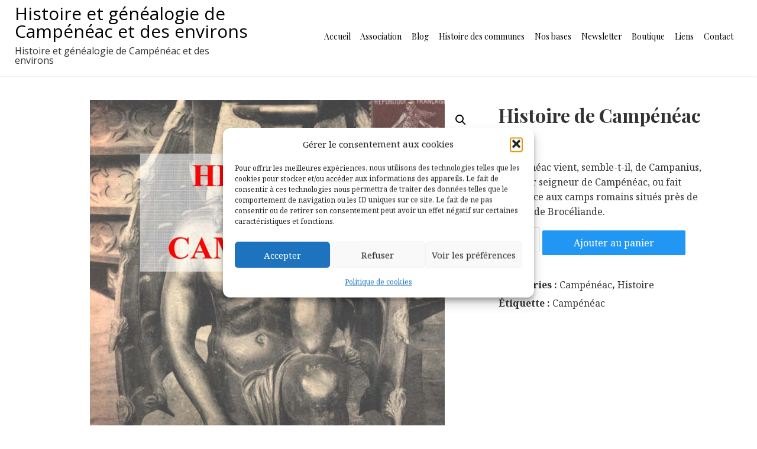

--- FILE ---
content_type: text/html; charset=UTF-8
request_url: https://genehisto-campeneac.fr/produit/histoire-de-campeneac/
body_size: 22004
content:
<!DOCTYPE html>
<!-- Microdata markup added by Google Structured Data Markup Helper. -->
<html lang="fr-FR">
<head>
<meta charset="UTF-8"/>
<meta http-equiv="x-ua-compatible" content="ie=edge">
<meta name="viewport" content="width=device-width, initial-scale=1">
<meta name="referrer" content="no-referrer-when-downgrade" />
<link rel="profile" href="http://gmpg.org/xfn/11">
<link rel="pingback" href="https://genehisto-campeneac.fr/xmlrpc.php">
<title>Histoire de Campénéac &#8211; Histoire et généalogie de Campénéac et des environs</title>
<meta name='robots' content='max-image-preview:large' />
<link rel="dns-prefetch" href="https://static.hupso.com/share/js/share_toolbar.js"><link rel="preconnect" href="https://static.hupso.com/share/js/share_toolbar.js"><link rel="preload" href="https://static.hupso.com/share/js/share_toolbar.js"><meta property="og:image" content="https://genehisto-campeneac.fr/wp-content/uploads/2023/05/couverturecampeneac2-205x300.jpg"/><script>window._wca = window._wca || [];</script>
<link rel='dns-prefetch' href='//stats.wp.com' />
<link rel='dns-prefetch' href='//fonts.googleapis.com' />
<link rel="alternate" type="application/rss+xml" title="Histoire et généalogie de Campénéac et des environs &raquo; Flux" href="https://genehisto-campeneac.fr/feed/" />
<link rel="alternate" type="application/rss+xml" title="Histoire et généalogie de Campénéac et des environs &raquo; Flux des commentaires" href="https://genehisto-campeneac.fr/comments/feed/" />
<link rel="alternate" type="application/rss+xml" title="Histoire et généalogie de Campénéac et des environs &raquo; Histoire de Campénéac Flux des commentaires" href="https://genehisto-campeneac.fr/produit/histoire-de-campeneac/feed/" />
<script type="text/javascript">
/* <![CDATA[ */
window._wpemojiSettings = {"baseUrl":"https:\/\/s.w.org\/images\/core\/emoji\/14.0.0\/72x72\/","ext":".png","svgUrl":"https:\/\/s.w.org\/images\/core\/emoji\/14.0.0\/svg\/","svgExt":".svg","source":{"concatemoji":"https:\/\/genehisto-campeneac.fr\/wp-includes\/js\/wp-emoji-release.min.js?ver=6.4.7"}};
/*! This file is auto-generated */
!function(i,n){var o,s,e;function c(e){try{var t={supportTests:e,timestamp:(new Date).valueOf()};sessionStorage.setItem(o,JSON.stringify(t))}catch(e){}}function p(e,t,n){e.clearRect(0,0,e.canvas.width,e.canvas.height),e.fillText(t,0,0);var t=new Uint32Array(e.getImageData(0,0,e.canvas.width,e.canvas.height).data),r=(e.clearRect(0,0,e.canvas.width,e.canvas.height),e.fillText(n,0,0),new Uint32Array(e.getImageData(0,0,e.canvas.width,e.canvas.height).data));return t.every(function(e,t){return e===r[t]})}function u(e,t,n){switch(t){case"flag":return n(e,"\ud83c\udff3\ufe0f\u200d\u26a7\ufe0f","\ud83c\udff3\ufe0f\u200b\u26a7\ufe0f")?!1:!n(e,"\ud83c\uddfa\ud83c\uddf3","\ud83c\uddfa\u200b\ud83c\uddf3")&&!n(e,"\ud83c\udff4\udb40\udc67\udb40\udc62\udb40\udc65\udb40\udc6e\udb40\udc67\udb40\udc7f","\ud83c\udff4\u200b\udb40\udc67\u200b\udb40\udc62\u200b\udb40\udc65\u200b\udb40\udc6e\u200b\udb40\udc67\u200b\udb40\udc7f");case"emoji":return!n(e,"\ud83e\udef1\ud83c\udffb\u200d\ud83e\udef2\ud83c\udfff","\ud83e\udef1\ud83c\udffb\u200b\ud83e\udef2\ud83c\udfff")}return!1}function f(e,t,n){var r="undefined"!=typeof WorkerGlobalScope&&self instanceof WorkerGlobalScope?new OffscreenCanvas(300,150):i.createElement("canvas"),a=r.getContext("2d",{willReadFrequently:!0}),o=(a.textBaseline="top",a.font="600 32px Arial",{});return e.forEach(function(e){o[e]=t(a,e,n)}),o}function t(e){var t=i.createElement("script");t.src=e,t.defer=!0,i.head.appendChild(t)}"undefined"!=typeof Promise&&(o="wpEmojiSettingsSupports",s=["flag","emoji"],n.supports={everything:!0,everythingExceptFlag:!0},e=new Promise(function(e){i.addEventListener("DOMContentLoaded",e,{once:!0})}),new Promise(function(t){var n=function(){try{var e=JSON.parse(sessionStorage.getItem(o));if("object"==typeof e&&"number"==typeof e.timestamp&&(new Date).valueOf()<e.timestamp+604800&&"object"==typeof e.supportTests)return e.supportTests}catch(e){}return null}();if(!n){if("undefined"!=typeof Worker&&"undefined"!=typeof OffscreenCanvas&&"undefined"!=typeof URL&&URL.createObjectURL&&"undefined"!=typeof Blob)try{var e="postMessage("+f.toString()+"("+[JSON.stringify(s),u.toString(),p.toString()].join(",")+"));",r=new Blob([e],{type:"text/javascript"}),a=new Worker(URL.createObjectURL(r),{name:"wpTestEmojiSupports"});return void(a.onmessage=function(e){c(n=e.data),a.terminate(),t(n)})}catch(e){}c(n=f(s,u,p))}t(n)}).then(function(e){for(var t in e)n.supports[t]=e[t],n.supports.everything=n.supports.everything&&n.supports[t],"flag"!==t&&(n.supports.everythingExceptFlag=n.supports.everythingExceptFlag&&n.supports[t]);n.supports.everythingExceptFlag=n.supports.everythingExceptFlag&&!n.supports.flag,n.DOMReady=!1,n.readyCallback=function(){n.DOMReady=!0}}).then(function(){return e}).then(function(){var e;n.supports.everything||(n.readyCallback(),(e=n.source||{}).concatemoji?t(e.concatemoji):e.wpemoji&&e.twemoji&&(t(e.twemoji),t(e.wpemoji)))}))}((window,document),window._wpemojiSettings);
/* ]]> */
</script>
<!-- genehisto-campeneac.fr is managing ads with Advanced Ads 2.0.16 – https://wpadvancedads.com/ --><script id="geneh-ready">
			window.advanced_ads_ready=function(e,a){a=a||"complete";var d=function(e){return"interactive"===a?"loading"!==e:"complete"===e};d(document.readyState)?e():document.addEventListener("readystatechange",(function(a){d(a.target.readyState)&&e()}),{once:"interactive"===a})},window.advanced_ads_ready_queue=window.advanced_ads_ready_queue||[];		</script>
		<style id='wp-emoji-styles-inline-css' type='text/css'>

	img.wp-smiley, img.emoji {
		display: inline !important;
		border: none !important;
		box-shadow: none !important;
		height: 1em !important;
		width: 1em !important;
		margin: 0 0.07em !important;
		vertical-align: -0.1em !important;
		background: none !important;
		padding: 0 !important;
	}
</style>
<link rel='stylesheet' id='wp-block-library-css' href='https://genehisto-campeneac.fr/wp-includes/css/dist/block-library/style.min.css?ver=6.4.7' type='text/css' media='all' />
<link rel='stylesheet' id='mediaelement-css' href='https://genehisto-campeneac.fr/wp-includes/js/mediaelement/mediaelementplayer-legacy.min.css?ver=4.2.17' type='text/css' media='all' />
<link rel='stylesheet' id='wp-mediaelement-css' href='https://genehisto-campeneac.fr/wp-includes/js/mediaelement/wp-mediaelement.min.css?ver=6.4.7' type='text/css' media='all' />
<style id='jetpack-sharing-buttons-style-inline-css' type='text/css'>
.jetpack-sharing-buttons__services-list{display:flex;flex-direction:row;flex-wrap:wrap;gap:0;list-style-type:none;margin:5px;padding:0}.jetpack-sharing-buttons__services-list.has-small-icon-size{font-size:12px}.jetpack-sharing-buttons__services-list.has-normal-icon-size{font-size:16px}.jetpack-sharing-buttons__services-list.has-large-icon-size{font-size:24px}.jetpack-sharing-buttons__services-list.has-huge-icon-size{font-size:36px}@media print{.jetpack-sharing-buttons__services-list{display:none!important}}.editor-styles-wrapper .wp-block-jetpack-sharing-buttons{gap:0;padding-inline-start:0}ul.jetpack-sharing-buttons__services-list.has-background{padding:1.25em 2.375em}
</style>
<style id='classic-theme-styles-inline-css' type='text/css'>
/*! This file is auto-generated */
.wp-block-button__link{color:#fff;background-color:#32373c;border-radius:9999px;box-shadow:none;text-decoration:none;padding:calc(.667em + 2px) calc(1.333em + 2px);font-size:1.125em}.wp-block-file__button{background:#32373c;color:#fff;text-decoration:none}
</style>
<style id='global-styles-inline-css' type='text/css'>
body{--wp--preset--color--black: #000000;--wp--preset--color--cyan-bluish-gray: #abb8c3;--wp--preset--color--white: #ffffff;--wp--preset--color--pale-pink: #f78da7;--wp--preset--color--vivid-red: #cf2e2e;--wp--preset--color--luminous-vivid-orange: #ff6900;--wp--preset--color--luminous-vivid-amber: #fcb900;--wp--preset--color--light-green-cyan: #7bdcb5;--wp--preset--color--vivid-green-cyan: #00d084;--wp--preset--color--pale-cyan-blue: #8ed1fc;--wp--preset--color--vivid-cyan-blue: #0693e3;--wp--preset--color--vivid-purple: #9b51e0;--wp--preset--gradient--vivid-cyan-blue-to-vivid-purple: linear-gradient(135deg,rgba(6,147,227,1) 0%,rgb(155,81,224) 100%);--wp--preset--gradient--light-green-cyan-to-vivid-green-cyan: linear-gradient(135deg,rgb(122,220,180) 0%,rgb(0,208,130) 100%);--wp--preset--gradient--luminous-vivid-amber-to-luminous-vivid-orange: linear-gradient(135deg,rgba(252,185,0,1) 0%,rgba(255,105,0,1) 100%);--wp--preset--gradient--luminous-vivid-orange-to-vivid-red: linear-gradient(135deg,rgba(255,105,0,1) 0%,rgb(207,46,46) 100%);--wp--preset--gradient--very-light-gray-to-cyan-bluish-gray: linear-gradient(135deg,rgb(238,238,238) 0%,rgb(169,184,195) 100%);--wp--preset--gradient--cool-to-warm-spectrum: linear-gradient(135deg,rgb(74,234,220) 0%,rgb(151,120,209) 20%,rgb(207,42,186) 40%,rgb(238,44,130) 60%,rgb(251,105,98) 80%,rgb(254,248,76) 100%);--wp--preset--gradient--blush-light-purple: linear-gradient(135deg,rgb(255,206,236) 0%,rgb(152,150,240) 100%);--wp--preset--gradient--blush-bordeaux: linear-gradient(135deg,rgb(254,205,165) 0%,rgb(254,45,45) 50%,rgb(107,0,62) 100%);--wp--preset--gradient--luminous-dusk: linear-gradient(135deg,rgb(255,203,112) 0%,rgb(199,81,192) 50%,rgb(65,88,208) 100%);--wp--preset--gradient--pale-ocean: linear-gradient(135deg,rgb(255,245,203) 0%,rgb(182,227,212) 50%,rgb(51,167,181) 100%);--wp--preset--gradient--electric-grass: linear-gradient(135deg,rgb(202,248,128) 0%,rgb(113,206,126) 100%);--wp--preset--gradient--midnight: linear-gradient(135deg,rgb(2,3,129) 0%,rgb(40,116,252) 100%);--wp--preset--font-size--small: 13px;--wp--preset--font-size--medium: 20px;--wp--preset--font-size--large: 36px;--wp--preset--font-size--x-large: 42px;--wp--preset--font-family--inter: "Inter", sans-serif;--wp--preset--font-family--cardo: Cardo;--wp--preset--spacing--20: 0.44rem;--wp--preset--spacing--30: 0.67rem;--wp--preset--spacing--40: 1rem;--wp--preset--spacing--50: 1.5rem;--wp--preset--spacing--60: 2.25rem;--wp--preset--spacing--70: 3.38rem;--wp--preset--spacing--80: 5.06rem;--wp--preset--shadow--natural: 6px 6px 9px rgba(0, 0, 0, 0.2);--wp--preset--shadow--deep: 12px 12px 50px rgba(0, 0, 0, 0.4);--wp--preset--shadow--sharp: 6px 6px 0px rgba(0, 0, 0, 0.2);--wp--preset--shadow--outlined: 6px 6px 0px -3px rgba(255, 255, 255, 1), 6px 6px rgba(0, 0, 0, 1);--wp--preset--shadow--crisp: 6px 6px 0px rgba(0, 0, 0, 1);}:where(.is-layout-flex){gap: 0.5em;}:where(.is-layout-grid){gap: 0.5em;}body .is-layout-flow > .alignleft{float: left;margin-inline-start: 0;margin-inline-end: 2em;}body .is-layout-flow > .alignright{float: right;margin-inline-start: 2em;margin-inline-end: 0;}body .is-layout-flow > .aligncenter{margin-left: auto !important;margin-right: auto !important;}body .is-layout-constrained > .alignleft{float: left;margin-inline-start: 0;margin-inline-end: 2em;}body .is-layout-constrained > .alignright{float: right;margin-inline-start: 2em;margin-inline-end: 0;}body .is-layout-constrained > .aligncenter{margin-left: auto !important;margin-right: auto !important;}body .is-layout-constrained > :where(:not(.alignleft):not(.alignright):not(.alignfull)){max-width: var(--wp--style--global--content-size);margin-left: auto !important;margin-right: auto !important;}body .is-layout-constrained > .alignwide{max-width: var(--wp--style--global--wide-size);}body .is-layout-flex{display: flex;}body .is-layout-flex{flex-wrap: wrap;align-items: center;}body .is-layout-flex > *{margin: 0;}body .is-layout-grid{display: grid;}body .is-layout-grid > *{margin: 0;}:where(.wp-block-columns.is-layout-flex){gap: 2em;}:where(.wp-block-columns.is-layout-grid){gap: 2em;}:where(.wp-block-post-template.is-layout-flex){gap: 1.25em;}:where(.wp-block-post-template.is-layout-grid){gap: 1.25em;}.has-black-color{color: var(--wp--preset--color--black) !important;}.has-cyan-bluish-gray-color{color: var(--wp--preset--color--cyan-bluish-gray) !important;}.has-white-color{color: var(--wp--preset--color--white) !important;}.has-pale-pink-color{color: var(--wp--preset--color--pale-pink) !important;}.has-vivid-red-color{color: var(--wp--preset--color--vivid-red) !important;}.has-luminous-vivid-orange-color{color: var(--wp--preset--color--luminous-vivid-orange) !important;}.has-luminous-vivid-amber-color{color: var(--wp--preset--color--luminous-vivid-amber) !important;}.has-light-green-cyan-color{color: var(--wp--preset--color--light-green-cyan) !important;}.has-vivid-green-cyan-color{color: var(--wp--preset--color--vivid-green-cyan) !important;}.has-pale-cyan-blue-color{color: var(--wp--preset--color--pale-cyan-blue) !important;}.has-vivid-cyan-blue-color{color: var(--wp--preset--color--vivid-cyan-blue) !important;}.has-vivid-purple-color{color: var(--wp--preset--color--vivid-purple) !important;}.has-black-background-color{background-color: var(--wp--preset--color--black) !important;}.has-cyan-bluish-gray-background-color{background-color: var(--wp--preset--color--cyan-bluish-gray) !important;}.has-white-background-color{background-color: var(--wp--preset--color--white) !important;}.has-pale-pink-background-color{background-color: var(--wp--preset--color--pale-pink) !important;}.has-vivid-red-background-color{background-color: var(--wp--preset--color--vivid-red) !important;}.has-luminous-vivid-orange-background-color{background-color: var(--wp--preset--color--luminous-vivid-orange) !important;}.has-luminous-vivid-amber-background-color{background-color: var(--wp--preset--color--luminous-vivid-amber) !important;}.has-light-green-cyan-background-color{background-color: var(--wp--preset--color--light-green-cyan) !important;}.has-vivid-green-cyan-background-color{background-color: var(--wp--preset--color--vivid-green-cyan) !important;}.has-pale-cyan-blue-background-color{background-color: var(--wp--preset--color--pale-cyan-blue) !important;}.has-vivid-cyan-blue-background-color{background-color: var(--wp--preset--color--vivid-cyan-blue) !important;}.has-vivid-purple-background-color{background-color: var(--wp--preset--color--vivid-purple) !important;}.has-black-border-color{border-color: var(--wp--preset--color--black) !important;}.has-cyan-bluish-gray-border-color{border-color: var(--wp--preset--color--cyan-bluish-gray) !important;}.has-white-border-color{border-color: var(--wp--preset--color--white) !important;}.has-pale-pink-border-color{border-color: var(--wp--preset--color--pale-pink) !important;}.has-vivid-red-border-color{border-color: var(--wp--preset--color--vivid-red) !important;}.has-luminous-vivid-orange-border-color{border-color: var(--wp--preset--color--luminous-vivid-orange) !important;}.has-luminous-vivid-amber-border-color{border-color: var(--wp--preset--color--luminous-vivid-amber) !important;}.has-light-green-cyan-border-color{border-color: var(--wp--preset--color--light-green-cyan) !important;}.has-vivid-green-cyan-border-color{border-color: var(--wp--preset--color--vivid-green-cyan) !important;}.has-pale-cyan-blue-border-color{border-color: var(--wp--preset--color--pale-cyan-blue) !important;}.has-vivid-cyan-blue-border-color{border-color: var(--wp--preset--color--vivid-cyan-blue) !important;}.has-vivid-purple-border-color{border-color: var(--wp--preset--color--vivid-purple) !important;}.has-vivid-cyan-blue-to-vivid-purple-gradient-background{background: var(--wp--preset--gradient--vivid-cyan-blue-to-vivid-purple) !important;}.has-light-green-cyan-to-vivid-green-cyan-gradient-background{background: var(--wp--preset--gradient--light-green-cyan-to-vivid-green-cyan) !important;}.has-luminous-vivid-amber-to-luminous-vivid-orange-gradient-background{background: var(--wp--preset--gradient--luminous-vivid-amber-to-luminous-vivid-orange) !important;}.has-luminous-vivid-orange-to-vivid-red-gradient-background{background: var(--wp--preset--gradient--luminous-vivid-orange-to-vivid-red) !important;}.has-very-light-gray-to-cyan-bluish-gray-gradient-background{background: var(--wp--preset--gradient--very-light-gray-to-cyan-bluish-gray) !important;}.has-cool-to-warm-spectrum-gradient-background{background: var(--wp--preset--gradient--cool-to-warm-spectrum) !important;}.has-blush-light-purple-gradient-background{background: var(--wp--preset--gradient--blush-light-purple) !important;}.has-blush-bordeaux-gradient-background{background: var(--wp--preset--gradient--blush-bordeaux) !important;}.has-luminous-dusk-gradient-background{background: var(--wp--preset--gradient--luminous-dusk) !important;}.has-pale-ocean-gradient-background{background: var(--wp--preset--gradient--pale-ocean) !important;}.has-electric-grass-gradient-background{background: var(--wp--preset--gradient--electric-grass) !important;}.has-midnight-gradient-background{background: var(--wp--preset--gradient--midnight) !important;}.has-small-font-size{font-size: var(--wp--preset--font-size--small) !important;}.has-medium-font-size{font-size: var(--wp--preset--font-size--medium) !important;}.has-large-font-size{font-size: var(--wp--preset--font-size--large) !important;}.has-x-large-font-size{font-size: var(--wp--preset--font-size--x-large) !important;}
.wp-block-navigation a:where(:not(.wp-element-button)){color: inherit;}
:where(.wp-block-post-template.is-layout-flex){gap: 1.25em;}:where(.wp-block-post-template.is-layout-grid){gap: 1.25em;}
:where(.wp-block-columns.is-layout-flex){gap: 2em;}:where(.wp-block-columns.is-layout-grid){gap: 2em;}
.wp-block-pullquote{font-size: 1.5em;line-height: 1.6;}
</style>
<link rel='stylesheet' id='treepress-css' href='https://genehisto-campeneac.fr/wp-content/plugins/treepress/public/css/treepress-public.css?ver=3.0.7' type='text/css' media='all' />
<link rel='stylesheet' id='contact-form-7-css' href='https://genehisto-campeneac.fr/wp-content/plugins/contact-form-7/includes/css/styles.css?ver=5.9.8' type='text/css' media='all' />
<link rel='stylesheet' id='hupso_css-css' href='https://genehisto-campeneac.fr/wp-content/plugins/hupso-share-buttons-for-twitter-facebook-google/style.css?ver=6.4.7' type='text/css' media='all' />
<link rel='stylesheet' id='photoswipe-css' href='https://genehisto-campeneac.fr/wp-content/plugins/woocommerce/assets/css/photoswipe/photoswipe.min.css?ver=9.1.5' type='text/css' media='all' />
<link rel='stylesheet' id='photoswipe-default-skin-css' href='https://genehisto-campeneac.fr/wp-content/plugins/woocommerce/assets/css/photoswipe/default-skin/default-skin.min.css?ver=9.1.5' type='text/css' media='all' />
<link rel='stylesheet' id='woocommerce-general-css' href='https://genehisto-campeneac.fr/wp-content/plugins/woocommerce/assets/css/woocommerce.css?ver=9.1.5' type='text/css' media='all' />
<style id='woocommerce-inline-inline-css' type='text/css'>
.woocommerce form .form-row .required { visibility: visible; }
</style>
<link rel='stylesheet' id='wpgeo-css' href='https://genehisto-campeneac.fr/wp-content/plugins/wp-geo/css/wp-geo.css?ver=3.5.1' type='text/css' media='all' />
<link rel='stylesheet' id='cmplz-general-css' href='https://genehisto-campeneac.fr/wp-content/plugins/complianz-gdpr/assets/css/cookieblocker.min.css?ver=1765916053' type='text/css' media='all' />
<link rel='stylesheet' id='gateway-css' href='https://genehisto-campeneac.fr/wp-content/plugins/woocommerce-paypal-payments/modules/ppcp-button/assets/css/gateway.css?ver=2.9.5' type='text/css' media='all' />
<link rel='stylesheet' id='bellini-libraries-css' href='https://genehisto-campeneac.fr/wp-content/themes/bellini/inc/css/libraries.min.css?ver=6.4.7' type='text/css' media='all' />
<link rel='stylesheet' id='bellini-style-css' href='https://genehisto-campeneac.fr/wp-content/themes/bellini/style.css?ver=20181031' type='text/css' media='all' />
<link rel='stylesheet' id='woostyles-css' href='https://genehisto-campeneac.fr/wp-content/themes/bellini/inc/css/bellini-woocommerce.css?ver=6.4.7' type='text/css' media='all' />
<link rel='stylesheet' id='storefront-design-customizer-font-planot-body-css' href='https://fonts.googleapis.com/css?family=Playfair+Display%3A400%2C400italic%2C700%2C700italic%2C900%2C900italic&subset=latin%2Clatin-ext%2Ccyrillic&ver=6.4.7' type='text/css' media='all' />
<link rel='stylesheet' id='storefront-design-customizer-font-planot-title-css' href='https://fonts.googleapis.com/css?family=Noto+Serif%3A400%2C400italic%2C700%2C700italic&subset=latin%2Cgreek-ext%2Cgreek%2Cvietnamese%2Ccyrillic-ext%2Clatin-ext%2Ccyrillic&ver=6.4.7' type='text/css' media='all' />
<link rel='stylesheet' id='bellini_logo_font-css' href='https://fonts.googleapis.com/css?family=Open+Sans%3A400%2C300%2C300italic%2C400italic%2C600%2C600italic%2C700%2C700italic%2C800%2C800italic&subset=latin%2Ccyrillic%2Cgreek%2Cgreek-ext%2Cvietnamese%2Ccyrillic-ext%2Clatin-ext&ver=6.4.7' type='text/css' media='all' />
<link rel='stylesheet' id='newsletter-css' href='https://genehisto-campeneac.fr/wp-content/plugins/newsletter/style.css?ver=9.1.2' type='text/css' media='all' />
<link rel='stylesheet' id='tablepress-default-css' href='https://genehisto-campeneac.fr/wp-content/plugins/tablepress/css/build/default.css?ver=3.2.6' type='text/css' media='all' />
<script type="text/javascript" src="https://genehisto-campeneac.fr/wp-includes/js/jquery/jquery.min.js?ver=3.7.1" id="jquery-core-js"></script>
<script type="text/javascript" src="https://genehisto-campeneac.fr/wp-includes/js/jquery/jquery-migrate.min.js?ver=3.4.1" id="jquery-migrate-js"></script>
<script type="text/javascript" src="https://genehisto-campeneac.fr/wp-content/plugins/treepress/public/js/raphael.js?ver=3.0.7" id="treepress-raphael-js"></script>
<script type="text/javascript" src="https://genehisto-campeneac.fr/wp-content/plugins/treepress/public/js/treepress-public.js?ver=3.0.7" id="treepress-public-js"></script>
<script type="text/javascript" src="https://genehisto-campeneac.fr/wp-content/plugins/treepress/public/js/panzoom.min.js?ver=3.0.7" id="treepress-panzoom-js"></script>
<script type="text/javascript" src="https://genehisto-campeneac.fr/wp-content/plugins/geoportail-shortcode/js/geoportail-shortcode.js?ver=6.4.7" id="geomap-script-js"></script>
<script type="text/javascript" src="https://genehisto-campeneac.fr/wp-content/plugins/geoportail-shortcode/js/flot/jquery.flot.min.js?ver=6.4.7" id="flot-js"></script>
<script type="text/javascript" src="https://genehisto-campeneac.fr/wp-content/plugins/geoportail-shortcode/js/flot/jquery.flot.crosshair.min.js?ver=6.4.7" id="flot.crosshair-js"></script>
<script type="text/javascript" id="3d-flip-book-client-locale-loader-js-extra">
/* <![CDATA[ */
var FB3D_CLIENT_LOCALE = {"ajaxurl":"https:\/\/genehisto-campeneac.fr\/wp-admin\/admin-ajax.php","dictionary":{"Table of contents":"Table of contents","Close":"Close","Bookmarks":"Bookmarks","Thumbnails":"Thumbnails","Search":"Search","Share":"Share","Facebook":"Facebook","Twitter":"Twitter","Email":"Email","Play":"Play","Previous page":"Previous page","Next page":"Next page","Zoom in":"Zoom in","Zoom out":"Zoom out","Fit view":"Fit view","Auto play":"Auto play","Full screen":"Full screen","More":"More","Smart pan":"Smart pan","Single page":"Single page","Sounds":"Sounds","Stats":"Stats","Print":"Print","Download":"Download","Goto first page":"Goto first page","Goto last page":"Goto last page"},"images":"https:\/\/genehisto-campeneac.fr\/wp-content\/plugins\/interactive-3d-flipbook-powered-physics-engine\/assets\/images\/","jsData":{"urls":[],"posts":{"ids_mis":[],"ids":[]},"pages":[],"firstPages":[],"bookCtrlProps":[],"bookTemplates":[]},"key":"3d-flip-book","pdfJS":{"pdfJsLib":"https:\/\/genehisto-campeneac.fr\/wp-content\/plugins\/interactive-3d-flipbook-powered-physics-engine\/assets\/js\/pdf.min.js?ver=4.3.136","pdfJsWorker":"https:\/\/genehisto-campeneac.fr\/wp-content\/plugins\/interactive-3d-flipbook-powered-physics-engine\/assets\/js\/pdf.worker.js?ver=4.3.136","stablePdfJsLib":"https:\/\/genehisto-campeneac.fr\/wp-content\/plugins\/interactive-3d-flipbook-powered-physics-engine\/assets\/js\/stable\/pdf.min.js?ver=2.5.207","stablePdfJsWorker":"https:\/\/genehisto-campeneac.fr\/wp-content\/plugins\/interactive-3d-flipbook-powered-physics-engine\/assets\/js\/stable\/pdf.worker.js?ver=2.5.207","pdfJsCMapUrl":"https:\/\/genehisto-campeneac.fr\/wp-content\/plugins\/interactive-3d-flipbook-powered-physics-engine\/assets\/cmaps\/"},"cacheurl":"https:\/\/genehisto-campeneac.fr\/wp-content\/uploads\/3d-flip-book\/cache\/","pluginsurl":"https:\/\/genehisto-campeneac.fr\/wp-content\/plugins\/","pluginurl":"https:\/\/genehisto-campeneac.fr\/wp-content\/plugins\/interactive-3d-flipbook-powered-physics-engine\/","thumbnailSize":{"width":"150","height":"150"},"version":"1.16.17"};
/* ]]> */
</script>
<script type="text/javascript" src="https://genehisto-campeneac.fr/wp-content/plugins/interactive-3d-flipbook-powered-physics-engine/assets/js/client-locale-loader.js?ver=1.16.17" id="3d-flip-book-client-locale-loader-js" async="async" data-wp-strategy="async"></script>
<script type="text/javascript" src="https://genehisto-campeneac.fr/wp-content/plugins/woocommerce/assets/js/jquery-blockui/jquery.blockUI.min.js?ver=2.7.0-wc.9.1.5" id="jquery-blockui-js" defer="defer" data-wp-strategy="defer"></script>
<script type="text/javascript" id="wc-add-to-cart-js-extra">
/* <![CDATA[ */
var wc_add_to_cart_params = {"ajax_url":"\/wp-admin\/admin-ajax.php","wc_ajax_url":"\/?wc-ajax=%%endpoint%%","i18n_view_cart":"Voir le panier","cart_url":"https:\/\/genehisto-campeneac.fr\/panier\/","is_cart":"","cart_redirect_after_add":"no"};
/* ]]> */
</script>
<script type="text/javascript" src="https://genehisto-campeneac.fr/wp-content/plugins/woocommerce/assets/js/frontend/add-to-cart.min.js?ver=9.1.5" id="wc-add-to-cart-js" defer="defer" data-wp-strategy="defer"></script>
<script type="text/javascript" src="https://genehisto-campeneac.fr/wp-content/plugins/woocommerce/assets/js/zoom/jquery.zoom.min.js?ver=1.7.21-wc.9.1.5" id="zoom-js" defer="defer" data-wp-strategy="defer"></script>
<script type="text/javascript" src="https://genehisto-campeneac.fr/wp-content/plugins/woocommerce/assets/js/flexslider/jquery.flexslider.min.js?ver=2.7.2-wc.9.1.5" id="flexslider-js" defer="defer" data-wp-strategy="defer"></script>
<script type="text/javascript" src="https://genehisto-campeneac.fr/wp-content/plugins/woocommerce/assets/js/photoswipe/photoswipe.min.js?ver=4.1.1-wc.9.1.5" id="photoswipe-js" defer="defer" data-wp-strategy="defer"></script>
<script type="text/javascript" src="https://genehisto-campeneac.fr/wp-content/plugins/woocommerce/assets/js/photoswipe/photoswipe-ui-default.min.js?ver=4.1.1-wc.9.1.5" id="photoswipe-ui-default-js" defer="defer" data-wp-strategy="defer"></script>
<script type="text/javascript" id="wc-single-product-js-extra">
/* <![CDATA[ */
var wc_single_product_params = {"i18n_required_rating_text":"Veuillez s\u00e9lectionner une note","review_rating_required":"yes","flexslider":{"rtl":false,"animation":"slide","smoothHeight":true,"directionNav":false,"controlNav":"thumbnails","slideshow":false,"animationSpeed":500,"animationLoop":false,"allowOneSlide":false},"zoom_enabled":"1","zoom_options":[],"photoswipe_enabled":"1","photoswipe_options":{"shareEl":false,"closeOnScroll":false,"history":false,"hideAnimationDuration":0,"showAnimationDuration":0},"flexslider_enabled":"1"};
/* ]]> */
</script>
<script type="text/javascript" src="https://genehisto-campeneac.fr/wp-content/plugins/woocommerce/assets/js/frontend/single-product.min.js?ver=9.1.5" id="wc-single-product-js" defer="defer" data-wp-strategy="defer"></script>
<script type="text/javascript" src="https://genehisto-campeneac.fr/wp-content/plugins/woocommerce/assets/js/js-cookie/js.cookie.min.js?ver=2.1.4-wc.9.1.5" id="js-cookie-js" defer="defer" data-wp-strategy="defer"></script>
<script type="text/javascript" id="woocommerce-js-extra">
/* <![CDATA[ */
var woocommerce_params = {"ajax_url":"\/wp-admin\/admin-ajax.php","wc_ajax_url":"\/?wc-ajax=%%endpoint%%"};
/* ]]> */
</script>
<script type="text/javascript" src="https://genehisto-campeneac.fr/wp-content/plugins/woocommerce/assets/js/frontend/woocommerce.min.js?ver=9.1.5" id="woocommerce-js" defer="defer" data-wp-strategy="defer"></script>
<script data-service="jetpack-statistics" data-category="statistics" type="text/plain" data-cmplz-src="https://stats.wp.com/s-202605.js" id="woocommerce-analytics-js" defer="defer" data-wp-strategy="defer"></script>
<!--[if lt IE 9]>
<script type="text/javascript" src="https://genehisto-campeneac.fr/wp-content/themes/bellini/inc/js/html5.js?ver=3.7.3" id="bellini-html5-js"></script>
<![endif]-->
<link rel="https://api.w.org/" href="https://genehisto-campeneac.fr/wp-json/" /><link rel="alternate" type="application/json" href="https://genehisto-campeneac.fr/wp-json/wp/v2/product/1320" /><link rel="EditURI" type="application/rsd+xml" title="RSD" href="https://genehisto-campeneac.fr/xmlrpc.php?rsd" />
<meta name="generator" content="WordPress 6.4.7" />
<meta name="generator" content="WooCommerce 9.1.5" />
<link rel="canonical" href="https://genehisto-campeneac.fr/produit/histoire-de-campeneac/" />
<link rel='shortlink' href='https://genehisto-campeneac.fr/?p=1320' />
<link rel="alternate" type="application/json+oembed" href="https://genehisto-campeneac.fr/wp-json/oembed/1.0/embed?url=https%3A%2F%2Fgenehisto-campeneac.fr%2Fproduit%2Fhistoire-de-campeneac%2F" />
<link rel="alternate" type="text/xml+oembed" href="https://genehisto-campeneac.fr/wp-json/oembed/1.0/embed?url=https%3A%2F%2Fgenehisto-campeneac.fr%2Fproduit%2Fhistoire-de-campeneac%2F&#038;format=xml" />

			<script type="text/javascript">
			//<![CDATA[

			// WP Geo default settings
			var wpgeo_w = '100%';
			var wpgeo_h = '300px';
			var wpgeo_type = 'G_NORMAL_MAP';
			var wpgeo_zoom = 5;
			var wpgeo_controls = 'GLargeMapControl3D';
			var wpgeo_controltypes = 'G_NORMAL_MAP,G_SATELLITE_MAP,G_HYBRID_MAP,G_PHYSICAL_MAP';
			var wpgeo_scale = 'N';
			var wpgeo_overview = 'N';

			//]]>
			</script>
				<style>img#wpstats{display:none}</style>
					<style>.cmplz-hidden {
					display: none !important;
				}</style><!-- Analytics by WP Statistics - https://wp-statistics.com -->

		<style type="text/css">
		body,
		button,
		input,
		select,
		textarea{
			font-family: 'Noto Serif', serif;
			font-size:16px;
			color:#333333;
		}

		h3.block-title{font-family: 'Noto Serif', serif;}
		.site-branding{font-family: 'Open Sans', sans-serif;}

		h1,h2,h3,h4,h5,h6,
		.element-title,
		.element-title--post,
		.element-title--main,
		.single-page__title,
		.page-title,
		.single-post__title,
		.main-navigation a,
		.hamburger__menu--open .menu-item{
			font-family: 'Playfair Display', serif;
		}

		.element-title,
		.element-title--post,
		.element-title--main,
		.single-page__title,
		.single-post__title{
			font-size:22px;
			color: #000000;
			text-transform: none;
		}

		.widget-title{text-align:left;}

		.website-width{width:100%;}
		.bellini__canvas{max-width:1100px;}
		.header-inner{max-width:1200px;}

		/* Color */
		.bellini-social__link a span,.scrollToTop,.shopping_bag_items_number{color: #2196F3;}
		.shopping_bag_items_number{border-color: #2196F3;}
		.hamburger-inner,.hamburger-inner::before,.hamburger-inner::after,.hamburger__site-title,.product-featured__title h1:after,.product-featured__title--l2 h1:after{background-color: #2196F3;}
		.comments-link a,.post-meta__time,.breadcrumb_last,.single.post-meta,.single.post-meta a,.post-meta__category a,.comment-reply-link,.comment__author,.blog-post__meta .post-meta__time,.post-meta__author,.comment-edit-link{color: #a5aaa8;}
		.main-navigation li a:before,.post-meta__tag__item a:before{background-color: #a5aaa8;}

		.current_page_item a,.current-menu-item a,.main-navigation .nav-menu a:hover{border-bottom:3px solid #2196F3 !important;}

		a{color: #000000;}
		a:hover,a:focus,a:active{color: #000000;}
		.site-header{background-color: #FFFFFF;}
		.site-footer{background-color: #222222;}
		#secondary .widget{background-color: #FFEB3B;}
		.main-navigation a,.main-navigation ul ul a{color: #000000;}
		.site-title a{color: #000000;}
		.comment-form input[type=submit],.button--cta--center,.site-search form input[type=submit],.button--secondary{background-color: #00B0FF;}
		.button--secondary a,.button--cta--center,.comment-form input[type=submit]{color: #ffffff;}

		/* Position */
		.nav-menu {text-align: right;}
		.page-title,
		.single-page__title,
		.woocommerce-breadcrumb,
		.breadcrumbs{text-align:center;}

		.widget__footer__widget,
		.widget__footer__widget .widget-title{text-align:center;}

		.main-navigation a,.page-numbers a,.page-numbers span,.cart-toggles{font-size:14px;}

		/* Front Page */
			.slider-content__title, .slider-content{color:#ffffff;}
			.front-feature-blocks{background-color:#ffffff;}
			.front-blog{background-color:#eceef1;}
			.front-text-field{background-color:#d3e9fb;}
			.front-text-field{background-image: url();}
			.slider__cta--one{background-color: #FFEB3B; color: #333333;}
			.slider__cta--one:hover{color: #FFEB3B; background-color: #333333;}
			.slider__cta--two{background-color: #00B0FF; color: #333333;}
			.slider__cta--two:hover{color: #00B0FF; background-color: #333333;}

		
		</style>
	

		<style type="text/css">

		.product_title,
		.category_title,
		.woocommerce-loop-category__title,
		.woocommerce-loop-product__title,
		.related.products h2,
		.wc-tabs li a,
		.up-sells h2{
			font-family: 'Playfair Display', serif;
		}

		.product-card__info__product a,
		.product-featured__title a,
		.woocommerce ul.products li.product h3,
		.product-card__info__product h3 {
	    	font-size: 26px ;
	    	color: #333333 ;
		}

		.front-product-category{background-color:#FFEB3B;}
		.front-new-arrival{background-color:#FFEB3B;}
		.front__product-featured{background-color:#eceef1;}

		.site-cart__icon,.product-card__info__price,.product-card__info__price,.product-featured__price .amount,.product-card__info__price .amount,.woocommerce div.product span.price,.add_to_cart_button:before{
	    	font-size: 18px ;
		}

		.product-card__inner,.front-product-category__card__inner,.front__product-featured__text,.woo__info__sorting,.product-card__inner,.woocommerce div.product .woocommerce-tabs ul.tabs li.active,.woocommerce div.product .woocommerce-tabs .panel{
			background-color: #ffffff ;
		}

		.product-featured__add-cart .add_to_cart_button,.woocommerce #respond input#submit,.woocommerce a.button,.woocommerce button.button,.woocommerce input.button{
			color: #ffffff !important ;
	    	background-color: #2196F3 !important ;
		}

		.woocommerce .widget_price_filter .ui-slider .ui-slider-range{
			background-color: #2196F3;
		}

		</style>
			<noscript><style>.woocommerce-product-gallery{ opacity: 1 !important; }</style></noscript>
	<script  async src="https://pagead2.googlesyndication.com/pagead/js/adsbygoogle.js?client=ca-pub-8639961027790050" crossorigin="anonymous"></script><style id='wp-fonts-local' type='text/css'>
@font-face{font-family:Inter;font-style:normal;font-weight:300 900;font-display:fallback;src:url('https://genehisto-campeneac.fr/wp-content/plugins/woocommerce/assets/fonts/Inter-VariableFont_slnt,wght.woff2') format('woff2');font-stretch:normal;}
@font-face{font-family:Cardo;font-style:normal;font-weight:400;font-display:fallback;src:url('https://genehisto-campeneac.fr/wp-content/plugins/woocommerce/assets/fonts/cardo_normal_400.woff2') format('woff2');}
</style>
<link rel="icon" href="https://genehisto-campeneac.fr/wp-content/uploads/2020/09/cropped-campeneac-1-1-32x32.jpg" sizes="32x32" />
<link rel="icon" href="https://genehisto-campeneac.fr/wp-content/uploads/2020/09/cropped-campeneac-1-1-192x192.jpg" sizes="192x192" />
<link rel="apple-touch-icon" href="https://genehisto-campeneac.fr/wp-content/uploads/2020/09/cropped-campeneac-1-1-180x180.jpg" />
<meta name="msapplication-TileImage" content="https://genehisto-campeneac.fr/wp-content/uploads/2020/09/cropped-campeneac-1-1-270x270.jpg" />
</head>
<body data-cmplz=1 class="product-template-default single single-product postid-1320 theme-bellini woocommerce woocommerce-page woocommerce-no-js s__post--l3 aa-prefix-geneh-">


<div id="page" class="hfeed site website-width">

	<a class="skip-link screen-reader-text" href="#content">Aller au contenu</a>
	<header id="masthead" class="site-header " role="banner">

	<div class="custom-header">
		<div class="custom-header-media">
					</div>

		<div class="header-inner bellini__canvas">
		<div class="row flexify--center">
							<div class="site-branding col-md-4 header--one__logo">					<!-- Display the Sitename as Logo -->
				<p class="site-title">
					<a href="https://genehisto-campeneac.fr/" rel="home">
						Histoire et généalogie de Campénéac et des environs					</a>
				</p>
						<p class="site-description">
					Histoire et généalogie de Campénéac et des environs				</p>
				</div>
				<div class="col-md-8 text-right header--one__menu">
			
				<nav id="site-navigation" class="main-navigation" role="navigation" aria-label="site links">
					<button class="menu-toggle" aria-controls="top-menu" aria-label="Toggle navigation" aria-expanded="false">
						Menu					</button>
					<div class="menu-main-menu-container"><ul id="primary-menu" class="menu"><li id="menu-item-389" class="menu-item menu-item-type-custom menu-item-object-custom menu-item-home menu-item-389"><a href="http://genehisto-campeneac.fr/">Accueil</a></li>
<li id="menu-item-415" class="menu-item menu-item-type-post_type menu-item-object-page menu-item-has-children menu-item-415"><a href="https://genehisto-campeneac.fr/association/">Association</a>
<ul class="sub-menu">
	<li id="menu-item-816" class="menu-item menu-item-type-post_type menu-item-object-page menu-item-816"><a href="https://genehisto-campeneac.fr/association/conseil-dadministration/">Conseil d’administration</a></li>
	<li id="menu-item-1163" class="menu-item menu-item-type-post_type menu-item-object-page menu-item-1163"><a href="https://genehisto-campeneac.fr/adhesion/">Adhésion</a></li>
	<li id="menu-item-1075" class="menu-item menu-item-type-post_type menu-item-object-page menu-item-1075"><a href="https://genehisto-campeneac.fr/espace-membres/">Espace membres</a></li>
	<li id="menu-item-839" class="menu-item menu-item-type-post_type menu-item-object-page menu-item-839"><a href="https://genehisto-campeneac.fr/association/revue-de-presse/">Revue de Presse</a></li>
</ul>
</li>
<li id="menu-item-309" class="menu-item menu-item-type-post_type menu-item-object-page menu-item-309"><a href="https://genehisto-campeneac.fr/blog/">Blog</a></li>
<li id="menu-item-403" class="menu-item menu-item-type-custom menu-item-object-custom menu-item-has-children menu-item-403"><a href="http://genehisto-campeneac.fr/category/histoire-des-communes/">Histoire des communes</a>
<ul class="sub-menu">
	<li id="menu-item-515" class="menu-item menu-item-type-taxonomy menu-item-object-category menu-item-515"><a href="https://genehisto-campeneac.fr/category/histoire-des-communes/augan/">Augan</a></li>
	<li id="menu-item-499" class="menu-item menu-item-type-taxonomy menu-item-object-category menu-item-499"><a href="https://genehisto-campeneac.fr/category/histoire-des-communes/beignon/">Beignon</a></li>
	<li id="menu-item-459" class="menu-item menu-item-type-taxonomy menu-item-object-category menu-item-459"><a href="https://genehisto-campeneac.fr/category/histoire-des-communes/campeneac/">Campénéac</a></li>
	<li id="menu-item-435" class="menu-item menu-item-type-taxonomy menu-item-object-category menu-item-435"><a href="https://genehisto-campeneac.fr/category/histoire-des-communes/gourhel/">Gourhel</a></li>
	<li id="menu-item-529" class="menu-item menu-item-type-taxonomy menu-item-object-category menu-item-529"><a href="https://genehisto-campeneac.fr/category/histoire-des-communes/ploermel/">Ploërmel</a></li>
</ul>
</li>
<li id="menu-item-967" class="menu-item menu-item-type-post_type menu-item-object-page menu-item-967"><a href="https://genehisto-campeneac.fr/nos-bases/">Nos bases</a></li>
<li id="menu-item-377" class="menu-item menu-item-type-post_type menu-item-object-page menu-item-377"><a href="https://genehisto-campeneac.fr/newsletter/">Newsletter</a></li>
<li id="menu-item-1322" class="menu-item menu-item-type-post_type menu-item-object-page current_page_parent menu-item-1322"><a href="https://genehisto-campeneac.fr/boutique/">Boutique</a></li>
<li id="menu-item-471" class="menu-item menu-item-type-post_type menu-item-object-page menu-item-has-children menu-item-471"><a href="https://genehisto-campeneac.fr/liens/">Liens</a>
<ul class="sub-menu">
	<li id="menu-item-665" class="menu-item menu-item-type-post_type menu-item-object-page menu-item-665"><a href="https://genehisto-campeneac.fr/liens/associations/">Associations</a></li>
	<li id="menu-item-664" class="menu-item menu-item-type-post_type menu-item-object-page menu-item-664"><a href="https://genehisto-campeneac.fr/liens/commerces/">Commerces</a></li>
	<li id="menu-item-666" class="menu-item menu-item-type-post_type menu-item-object-page menu-item-666"><a href="https://genehisto-campeneac.fr/liens/services-publics/">Services publics</a></li>
</ul>
</li>
<li id="menu-item-397" class="menu-item menu-item-type-post_type menu-item-object-page menu-item-397"><a href="https://genehisto-campeneac.fr/contact/">Contact</a></li>
</ul></div>				</nav><!-- #site-navigation -->

				</div>
					
		
		
			</div>
		</div>
	</div>

	</header>
<div id="content" class="site-content">
			<div class="bellini__canvas">
		<main id="main" class="site-main" role="main">
		<div class="row">
		
					
			<div class="woocommerce-notices-wrapper"></div><div id="product-1320" class="product type-product post-1320 status-publish first instock product_cat-campeneac product_cat-histoire product_tag-campeneac has-post-thumbnail featured taxable shipping-taxable purchasable product-type-simple">

	<div class="col-sm-8 clearfix product__single--l1"><div class="woocommerce-product-gallery woocommerce-product-gallery--with-images woocommerce-product-gallery--columns-4 images" data-columns="4" style="opacity: 0; transition: opacity .25s ease-in-out;">
	<div class="woocommerce-product-gallery__wrapper">
		<div data-thumb="https://genehisto-campeneac.fr/wp-content/uploads/2023/05/couverturecampeneac2-100x100.jpg" data-thumb-alt="" class="woocommerce-product-gallery__image"><a href="https://genehisto-campeneac.fr/wp-content/uploads/2023/05/couverturecampeneac2.jpg"><img width="600" height="878" src="https://genehisto-campeneac.fr/wp-content/uploads/2023/05/couverturecampeneac2-600x878.jpg" class="wp-post-image" alt="" title="couverturecampeneac2" data-caption="" data-src="https://genehisto-campeneac.fr/wp-content/uploads/2023/05/couverturecampeneac2.jpg" data-large_image="https://genehisto-campeneac.fr/wp-content/uploads/2023/05/couverturecampeneac2.jpg" data-large_image_width="1701" data-large_image_height="2489" decoding="async" fetchpriority="high" srcset="https://genehisto-campeneac.fr/wp-content/uploads/2023/05/couverturecampeneac2-600x878.jpg 600w, https://genehisto-campeneac.fr/wp-content/uploads/2023/05/couverturecampeneac2-205x300.jpg 205w, https://genehisto-campeneac.fr/wp-content/uploads/2023/05/couverturecampeneac2-700x1024.jpg 700w, https://genehisto-campeneac.fr/wp-content/uploads/2023/05/couverturecampeneac2-768x1124.jpg 768w, https://genehisto-campeneac.fr/wp-content/uploads/2023/05/couverturecampeneac2-1050x1536.jpg 1050w, https://genehisto-campeneac.fr/wp-content/uploads/2023/05/couverturecampeneac2-1400x2048.jpg 1400w, https://genehisto-campeneac.fr/wp-content/uploads/2023/05/couverturecampeneac2-273x400.jpg 273w, https://genehisto-campeneac.fr/wp-content/uploads/2023/05/couverturecampeneac2.jpg 1701w" sizes="(max-width: 600px) 100vw, 600px" /></a></div>	</div>
</div>
		</div>
		<div class="col-sm-4 product__single--l1">
	<div class="summary entry-summary">
		<h1 class="product_title entry-title">Histoire de Campénéac</h1><p class="price"><span class="woocommerce-Price-amount amount"><bdi>20,00&nbsp;<span class="woocommerce-Price-currencySymbol">&euro;</span></bdi></span></p>
<div class="woocommerce-product-details__short-description">
	<p>Campénéac vient, semble-t-il, de Campanius, premier seigneur de Campénéac, ou fait référence aux camps romains situés près de la forêt de Brocéliande.</p>
</div>

	
	<form class="cart" action="https://genehisto-campeneac.fr/produit/histoire-de-campeneac/" method="post" enctype='multipart/form-data'>
		
		<div class="quantity">
		<label class="screen-reader-text" for="quantity_697bdfd2bfdd2">quantité de Histoire de Campénéac</label>
	<input
		type="number"
				id="quantity_697bdfd2bfdd2"
		class="input-text qty text"
		name="quantity"
		value="1"
		aria-label="Quantité de produits"
		size="4"
		min="1"
		max=""
					step="1"
			placeholder=""
			inputmode="numeric"
			autocomplete="off"
			/>
	</div>

		<button type="submit" name="add-to-cart" value="1320" class="single_add_to_cart_button button alt">Ajouter au panier</button>

			</form>

	
<div class="ppc-button-wrapper"><div id="ppc-button-ppcp-gateway"></div></div><div class="product_meta">

	
	
	<span class="posted_in">Catégories : <a href="https://genehisto-campeneac.fr/categorie-produit/campeneac/" rel="tag">Campénéac</a>, <a href="https://genehisto-campeneac.fr/categorie-produit/histoire/" rel="tag">Histoire</a></span>
	<span class="tagged_as">Étiquette : <a href="https://genehisto-campeneac.fr/etiquette-produit/campeneac/" rel="tag">Campénéac</a></span>
	
</div>
		</div>
			</div>

	<div class="col-sm-12">
	<div class="woocommerce-tabs wc-tabs-wrapper">
		<ul class="tabs wc-tabs" role="tablist">
							<li class="description_tab" id="tab-title-description" role="tab" aria-controls="tab-description">
					<a href="#tab-description">
						Description					</a>
				</li>
							<li class="reviews_tab" id="tab-title-reviews" role="tab" aria-controls="tab-reviews">
					<a href="#tab-reviews">
						Avis (0)					</a>
				</li>
					</ul>
					<div class="woocommerce-Tabs-panel woocommerce-Tabs-panel--description panel entry-content wc-tab" id="tab-description" role="tabpanel" aria-labelledby="tab-title-description">
				
	<h2>Description</h2>

<p>Campénéac vient, semble-t-il, de Campanius, premier seigneur de Campénéac, ou fait référence aux camps romains situés près de la forêt de Brocéliande.</p><div class="geneh-partenaires21" id="geneh-3189689617"><script async src="//pagead2.googlesyndication.com/pagead/js/adsbygoogle.js?client=ca-pub-8639961027790050" crossorigin="anonymous"></script><ins class="adsbygoogle" style="display:block;" data-ad-client="ca-pub-8639961027790050" 
data-ad-slot="5451536801" 
data-ad-format="auto"></ins>
<script> 
(adsbygoogle = window.adsbygoogle || []).push({}); 
</script>
</div>
<p>Campénéac est un fundus gallo-romain et peut à ce titre être considéré comme une paroisse primitive. Campénéac est citée comme paroisse dès le IXème siècle (Cartulaire de Redon, Charte CVII). A signaler aussi que le lieu « Bernéan » ou « Brenéen » est connu dès l&rsquo;an 480 sous les noms de Broon-Ewin ou Lis-Broniwin. La paroisse de Campénéac dépendait autrefois du diocèse de Saint-Malo.</p>
<div style="padding-bottom:20px; padding-top:10px;" class="hupso-share-buttons"><!-- Hupso Share Buttons - https://www.hupso.com/share/ --><a class="hupso_toolbar" href="https://www.hupso.com/share/"><img decoding="async" src="https://static.hupso.com/share/buttons/lang/fr/share-medium.png" style="border:0px; padding-top: 5px; float:left;" alt="Share Button"/></a><script type="text/javascript">var hupso_services_t=new Array("Twitter","Facebook","Pinterest","Linkedin","StumbleUpon","Digg","Reddit","Bebo","Delicious","Email","Print");var hupso_background_t="#EAF4FF";var hupso_border_t="#66CCFF";var hupso_toolbar_size_t="medium";var hupso_image_folder_url = "";var hupso_url_t="";var hupso_title_t="Histoire%20de%20Camp%C3%A9n%C3%A9ac";</script><script type="text/javascript" src="https://static.hupso.com/share/js/share_toolbar.js"></script><!-- Hupso Share Buttons --></div><div class="geneh-partenaires2" id="geneh-3764580111"><script async src="//pagead2.googlesyndication.com/pagead/js/adsbygoogle.js?client=ca-pub-8639961027790050" crossorigin="anonymous"></script><ins class="adsbygoogle" style="display:block;" data-ad-client="ca-pub-8639961027790050" 
data-ad-slot="5451536801" 
data-ad-format="auto"></ins>
<script> 
(adsbygoogle = window.adsbygoogle || []).push({}); 
</script>
</div>			</div>
					<div class="woocommerce-Tabs-panel woocommerce-Tabs-panel--reviews panel entry-content wc-tab" id="tab-reviews" role="tabpanel" aria-labelledby="tab-title-reviews">
				<div id="reviews" class="woocommerce-Reviews">
	<div id="comments">
		<h2 class="woocommerce-Reviews-title">
			Avis		</h2>

					<p class="woocommerce-noreviews">Il n’y a pas encore d’avis.</p>
			</div>

			<div id="review_form_wrapper">
			<div id="review_form">
					<div id="respond" class="comment-respond">
		<span id="reply-title" class="comment-reply-title">Soyez le premier à laisser votre avis sur &ldquo;Histoire de Campénéac&rdquo; <small><a rel="nofollow" id="cancel-comment-reply-link" href="/produit/histoire-de-campeneac/#respond" style="display:none;">Annuler la réponse</a></small></span><form action="https://genehisto-campeneac.fr/wp-comments-post.php" method="post" id="commentform" class="comment-form" novalidate><p class="comment-notes"><span id="email-notes">Votre adresse e-mail ne sera pas publiée.</span> <span class="required-field-message">Les champs obligatoires sont indiqués avec <span class="required">*</span></span></p><div class="comment-form-rating"><label for="rating">Votre note&nbsp;<span class="required">*</span></label><select name="rating" id="rating" required>
						<option value="">Évaluation...</option>
						<option value="5">Parfait</option>
						<option value="4">Bon</option>
						<option value="3">Moyen</option>
						<option value="2">Pas mal</option>
						<option value="1">Très mauvais</option>
					</select></div><p class="comment-form-comment"><label for="comment">Votre avis&nbsp;<span class="required">*</span></label><textarea id="comment" name="comment" cols="45" rows="8" required></textarea></p><p class="comment-form-author"><label for="author">Nom&nbsp;<span class="required">*</span></label><input id="author" name="author" type="text" value="" size="30" required /></p>
<p class="comment-form-email"><label for="email">E-mail &nbsp;<span class="required">*</span></label><input id="email" name="email" type="email" value="" size="30" required /></p>
<p class="form-submit"><input name="submit" type="submit" id="submit" class="submit" value="Soumettre" /> <input type='hidden' name='comment_post_ID' value='1320' id='comment_post_ID' />
<input type='hidden' name='comment_parent' id='comment_parent' value='0' />
</p></form>	</div><!-- #respond -->
				</div>
		</div>
	
	<div class="clear"></div>
</div>
			</div>
		
			</div>


	<section class="related products">

					<h2>Produits similaires</h2>
				
		<ul class="products columns-4">

			
					<li class="product type-product post-1324 status-publish first instock product_cat-histoire product_tag-morbihan has-post-thumbnail taxable shipping-taxable purchasable product-type-simple">
			<div class="product--l1 product-holder--l1 col-sm-3">
		<div class="product-card__inner">
		<a href="https://genehisto-campeneac.fr/produit/repertoire-archeologique-du-departement-du-morbihan/" class="woocommerce-LoopProduct-link woocommerce-loop-product__link"><img width="300" height="300" src="https://genehisto-campeneac.fr/wp-content/uploads/2023/05/Repertoire-Morbihan-300x300.jpg" class="attachment-woocommerce_thumbnail size-woocommerce_thumbnail" alt="" decoding="async" srcset="https://genehisto-campeneac.fr/wp-content/uploads/2023/05/Repertoire-Morbihan-300x300.jpg 300w, https://genehisto-campeneac.fr/wp-content/uploads/2023/05/Repertoire-Morbihan-150x150.jpg 150w, https://genehisto-campeneac.fr/wp-content/uploads/2023/05/Repertoire-Morbihan-100x100.jpg 100w" sizes="(max-width: 300px) 100vw, 300px" />		<div class="product-card__info">
				<div class="product-card__info__product">
		<h2 class="woocommerce-loop-product__title">Répertoire archéologique du département du Morbihan</h2>		<div class="product-card__info__price">
							<span class="price">
					<span class="woocommerce-Price-amount amount"><bdi>25,00&nbsp;<span class="woocommerce-Price-currencySymbol">&euro;</span></bdi></span>				</span>
					</div>
		</a></li>

			
					<li class="product type-product post-1631 status-publish instock product_cat-chroniques-historiques-de-campeneac-et-des-environs product_tag-campeneac has-post-thumbnail downloadable virtual taxable purchasable product-type-simple">
			<div class="product--l1 product-holder--l1 col-sm-3">
		<div class="product-card__inner">
		<a href="https://genehisto-campeneac.fr/produit/chroniques-historiques-de-campeneac-et-des-environs-n-01-version-numerique/" class="woocommerce-LoopProduct-link woocommerce-loop-product__link"><img width="300" height="300" src="https://genehisto-campeneac.fr/wp-content/uploads/2024/07/Couverture-de-Chroniques-historiques-de-Campeneac-et-des-environs-N°01-300x300.jpg" class="attachment-woocommerce_thumbnail size-woocommerce_thumbnail" alt="" decoding="async" srcset="https://genehisto-campeneac.fr/wp-content/uploads/2024/07/Couverture-de-Chroniques-historiques-de-Campeneac-et-des-environs-N°01-300x300.jpg 300w, https://genehisto-campeneac.fr/wp-content/uploads/2024/07/Couverture-de-Chroniques-historiques-de-Campeneac-et-des-environs-N°01-150x150.jpg 150w, https://genehisto-campeneac.fr/wp-content/uploads/2024/07/Couverture-de-Chroniques-historiques-de-Campeneac-et-des-environs-N°01-100x100.jpg 100w" sizes="(max-width: 300px) 100vw, 300px" />		<div class="product-card__info">
				<div class="product-card__info__product">
		<h2 class="woocommerce-loop-product__title">Chroniques historiques de Campénéac et des environs N° 01 &#8211; Version numérique</h2>		<div class="product-card__info__price">
							<span class="price">
					<span class="woocommerce-Price-amount amount"><bdi>2,00&nbsp;<span class="woocommerce-Price-currencySymbol">&euro;</span></bdi></span>				</span>
					</div>
		</a></li>

			
					<li class="product type-product post-1316 status-publish instock product_cat-campeneac product_cat-histoire product_tag-campeneac has-post-thumbnail taxable shipping-taxable purchasable product-type-simple">
			<div class="product--l1 product-holder--l1 col-sm-3">
		<div class="product-card__inner">
		<a href="https://genehisto-campeneac.fr/produit/le-clerge-de-campeneac/" class="woocommerce-LoopProduct-link woocommerce-loop-product__link"><img width="300" height="300" src="https://genehisto-campeneac.fr/wp-content/uploads/2023/05/campeneac-clerge-300x300.jpg" class="attachment-woocommerce_thumbnail size-woocommerce_thumbnail" alt="" decoding="async" loading="lazy" srcset="https://genehisto-campeneac.fr/wp-content/uploads/2023/05/campeneac-clerge-300x300.jpg 300w, https://genehisto-campeneac.fr/wp-content/uploads/2023/05/campeneac-clerge-150x150.jpg 150w, https://genehisto-campeneac.fr/wp-content/uploads/2023/05/campeneac-clerge-100x100.jpg 100w" sizes="(max-width: 300px) 100vw, 300px" />		<div class="product-card__info">
				<div class="product-card__info__product">
		<h2 class="woocommerce-loop-product__title">Le clergé de Campénéac</h2>		<div class="product-card__info__price">
							<span class="price">
					<span class="woocommerce-Price-amount amount"><bdi>25,00&nbsp;<span class="woocommerce-Price-currencySymbol">&euro;</span></bdi></span>				</span>
					</div>
		</a></li>

			
					<li class="product type-product post-1319 status-publish last instock product_cat-histoire product_tag-coetquidan has-post-thumbnail featured taxable shipping-taxable purchasable product-type-simple">
			<div class="product--l1 product-holder--l1 col-sm-3">
		<div class="product-card__inner">
		<a href="https://genehisto-campeneac.fr/produit/le-camp-de-coetquidan-anciens-monuments-et-seigneuries-qui-existaient-sur-son-territoire/" class="woocommerce-LoopProduct-link woocommerce-loop-product__link"><img width="300" height="300" src="https://genehisto-campeneac.fr/wp-content/uploads/2020/10/CouvertureCampCoetquidan_Mise-en-page-1-300x300.jpg" class="attachment-woocommerce_thumbnail size-woocommerce_thumbnail" alt="" decoding="async" loading="lazy" srcset="https://genehisto-campeneac.fr/wp-content/uploads/2020/10/CouvertureCampCoetquidan_Mise-en-page-1-300x300.jpg 300w, https://genehisto-campeneac.fr/wp-content/uploads/2020/10/CouvertureCampCoetquidan_Mise-en-page-1-150x150.jpg 150w" sizes="(max-width: 300px) 100vw, 300px" />		<div class="product-card__info">
				<div class="product-card__info__product">
		<h2 class="woocommerce-loop-product__title">Le Camp de Coëtquidan, anciens monuments et seigneuries qui existaient sur son territoire</h2>		<div class="product-card__info__price">
							<span class="price">
					<span class="woocommerce-Price-amount amount"><bdi>15,00&nbsp;<span class="woocommerce-Price-currencySymbol">&euro;</span></bdi></span>				</span>
					</div>
		</a></li>

			
		</ul>

	</section>
			</div>
		</div>


		
			</div>
		</main>
		</div>
		
	
</div><!-- #content -->


<footer id="colophon" class="site-footer container-fluid" role="contentinfo">

    <aside id="secondary" class="widget-area__footer" role="complementary">
    <div class="bellini__canvas">
    <div class="row">
        <section class="widget__after__content col-md-4 geneh-widget"><script async src="//pagead2.googlesyndication.com/pagead/js/adsbygoogle.js?client=ca-pub-8639961027790050" crossorigin="anonymous"></script><ins class="adsbygoogle" style="display:block;" data-ad-client="ca-pub-8639961027790050" 
data-ad-slot="5451536801" 
data-ad-format="auto"></ins>
<script> 
(adsbygoogle = window.adsbygoogle || []).push({}); 
</script>
</section><section id="hupso_widget-2" class="widget__after__content col-md-4 widget_hupso_widget"><h2 class="element-title widget-title">Partager</h2><div style="padding-bottom:20px; padding-top:10px;" class="hupso-share-buttons"><!-- Hupso Share Buttons - https://www.hupso.com/share/ --><a class="hupso_toolbar" href="https://www.hupso.com/share/"><img src="https://static.hupso.com/share/buttons/lang/fr/share-medium.png" style="border:0px; padding-top: 5px; float:left;" alt="Share Button"/></a><script type="text/javascript">var hupso_services_t=new Array("Twitter","Facebook","Pinterest","Linkedin","StumbleUpon","Digg","Reddit","Bebo","Delicious","Email","Print");var hupso_background_t="#EAF4FF";var hupso_border_t="#66CCFF";var hupso_toolbar_size_t="medium";var hupso_image_folder_url = "";var hupso_url_t="";var hupso_title_t="";</script><script type="text/javascript" src="https://static.hupso.com/share/js/share_toolbar.js"></script><!-- Hupso Share Buttons --></div></section><section id="wp_statistics_widget-2" class="widget__after__content col-md-4 widget_wp_statistics_widget"><h2 class="element-title widget-title"></h2><ul><li><label>Online Visitors:&nbsp;</label>0</li><li><label>Total des vues:&nbsp;</label>51 661</li><li><label>Nombre total de visiteurs:&nbsp;</label>19 641</li><li><label>Overview of Search Engine Referrals:&nbsp;</label>0</li></ul></section>    </div>
    </div>
    </aside><!-- #secondary -->

<div class="site-footer--center bellini__canvas">
<div class="row">
				<div class="col-md-12">
									<!-- Display the Sitename as Logo -->
				<p class="site-title">
					<a href="https://genehisto-campeneac.fr/" rel="home">
						Histoire et généalogie de Campénéac et des environs					</a>
				</p>
						<p class="site-description">
					Histoire et généalogie de Campénéac et des environs				</p>
							</div>
						<div class="col-md-12 text-center">
			    	<a href="https://fr.wordpress.org/">
			    		Fièrement propulsé par WordPress			    	</a>
			    	<span class="sep"> | </span>
			    	<a href="https://atlantisthemes.com" target="_blank" rel="nofollow noopener">
						TThème : Bellini par Atlantis Themes					</a>
				</div>
					        <div class="col-md-12">
		        
	<div class="bellini-social__link" itemscope itemtype="http://schema.org/Organization">
	<link itemprop="url" href="https://genehisto-campeneac.fr/">

	
	
	
	
	
	
	</div>

		        </div>
		</div>
</div>
</footer><!-- #colophon -->
<a href="#0" class="scrollToTop"><i class="fa fa-angle-up fa-lg"></i></a>
</div><!-- #page -->

<!-- Consent Management powered by Complianz | GDPR/CCPA Cookie Consent https://wordpress.org/plugins/complianz-gdpr -->
<div id="cmplz-cookiebanner-container"><div class="cmplz-cookiebanner cmplz-hidden banner-1 bottom-right-view-preferences optin cmplz-center cmplz-categories-type-view-preferences" aria-modal="true" data-nosnippet="true" role="dialog" aria-live="polite" aria-labelledby="cmplz-header-1-optin" aria-describedby="cmplz-message-1-optin">
	<div class="cmplz-header">
		<div class="cmplz-logo"></div>
		<div class="cmplz-title" id="cmplz-header-1-optin">Gérer le consentement aux cookies</div>
		<div class="cmplz-close" tabindex="0" role="button" aria-label="Fermer la boîte de dialogue">
			<svg aria-hidden="true" focusable="false" data-prefix="fas" data-icon="times" class="svg-inline--fa fa-times fa-w-11" role="img" xmlns="http://www.w3.org/2000/svg" viewBox="0 0 352 512"><path fill="currentColor" d="M242.72 256l100.07-100.07c12.28-12.28 12.28-32.19 0-44.48l-22.24-22.24c-12.28-12.28-32.19-12.28-44.48 0L176 189.28 75.93 89.21c-12.28-12.28-32.19-12.28-44.48 0L9.21 111.45c-12.28 12.28-12.28 32.19 0 44.48L109.28 256 9.21 356.07c-12.28 12.28-12.28 32.19 0 44.48l22.24 22.24c12.28 12.28 32.2 12.28 44.48 0L176 322.72l100.07 100.07c12.28 12.28 32.2 12.28 44.48 0l22.24-22.24c12.28-12.28 12.28-32.19 0-44.48L242.72 256z"></path></svg>
		</div>
	</div>

	<div class="cmplz-divider cmplz-divider-header"></div>
	<div class="cmplz-body">
		<div class="cmplz-message" id="cmplz-message-1-optin">Pour offrir les meilleures expériences, nous utilisons des technologies telles que les cookies pour stocker et/ou accéder aux informations des appareils. Le fait de consentir à ces technologies nous permettra de traiter des données telles que le comportement de navigation ou les ID uniques sur ce site. Le fait de ne pas consentir ou de retirer son consentement peut avoir un effet négatif sur certaines caractéristiques et fonctions.</div>
		<!-- categories start -->
		<div class="cmplz-categories">
			<details class="cmplz-category cmplz-functional" >
				<summary>
						<span class="cmplz-category-header">
							<span class="cmplz-category-title">Fonctionnel</span>
							<span class='cmplz-always-active'>
								<span class="cmplz-banner-checkbox">
									<input type="checkbox"
										   id="cmplz-functional-optin"
										   data-category="cmplz_functional"
										   class="cmplz-consent-checkbox cmplz-functional"
										   size="40"
										   value="1"/>
									<label class="cmplz-label" for="cmplz-functional-optin"><span class="screen-reader-text">Fonctionnel</span></label>
								</span>
								Toujours activé							</span>
							<span class="cmplz-icon cmplz-open">
								<svg xmlns="http://www.w3.org/2000/svg" viewBox="0 0 448 512"  height="18" ><path d="M224 416c-8.188 0-16.38-3.125-22.62-9.375l-192-192c-12.5-12.5-12.5-32.75 0-45.25s32.75-12.5 45.25 0L224 338.8l169.4-169.4c12.5-12.5 32.75-12.5 45.25 0s12.5 32.75 0 45.25l-192 192C240.4 412.9 232.2 416 224 416z"/></svg>
							</span>
						</span>
				</summary>
				<div class="cmplz-description">
					<span class="cmplz-description-functional">Le stockage ou l’accès technique est strictement nécessaire dans la finalité d’intérêt légitime de permettre l’utilisation d’un service spécifique explicitement demandé par l’abonné ou l’utilisateur, ou dans le seul but d’effectuer la transmission d’une communication sur un réseau de communications électroniques.</span>
				</div>
			</details>

			<details class="cmplz-category cmplz-preferences" >
				<summary>
						<span class="cmplz-category-header">
							<span class="cmplz-category-title">Préférences</span>
							<span class="cmplz-banner-checkbox">
								<input type="checkbox"
									   id="cmplz-preferences-optin"
									   data-category="cmplz_preferences"
									   class="cmplz-consent-checkbox cmplz-preferences"
									   size="40"
									   value="1"/>
								<label class="cmplz-label" for="cmplz-preferences-optin"><span class="screen-reader-text">Préférences</span></label>
							</span>
							<span class="cmplz-icon cmplz-open">
								<svg xmlns="http://www.w3.org/2000/svg" viewBox="0 0 448 512"  height="18" ><path d="M224 416c-8.188 0-16.38-3.125-22.62-9.375l-192-192c-12.5-12.5-12.5-32.75 0-45.25s32.75-12.5 45.25 0L224 338.8l169.4-169.4c12.5-12.5 32.75-12.5 45.25 0s12.5 32.75 0 45.25l-192 192C240.4 412.9 232.2 416 224 416z"/></svg>
							</span>
						</span>
				</summary>
				<div class="cmplz-description">
					<span class="cmplz-description-preferences">Le stockage ou l’accès technique est nécessaire dans la finalité d’intérêt légitime de stocker des préférences qui ne sont pas demandées par l’abonné ou l’utilisateur.</span>
				</div>
			</details>

			<details class="cmplz-category cmplz-statistics" >
				<summary>
						<span class="cmplz-category-header">
							<span class="cmplz-category-title">Statistiques</span>
							<span class="cmplz-banner-checkbox">
								<input type="checkbox"
									   id="cmplz-statistics-optin"
									   data-category="cmplz_statistics"
									   class="cmplz-consent-checkbox cmplz-statistics"
									   size="40"
									   value="1"/>
								<label class="cmplz-label" for="cmplz-statistics-optin"><span class="screen-reader-text">Statistiques</span></label>
							</span>
							<span class="cmplz-icon cmplz-open">
								<svg xmlns="http://www.w3.org/2000/svg" viewBox="0 0 448 512"  height="18" ><path d="M224 416c-8.188 0-16.38-3.125-22.62-9.375l-192-192c-12.5-12.5-12.5-32.75 0-45.25s32.75-12.5 45.25 0L224 338.8l169.4-169.4c12.5-12.5 32.75-12.5 45.25 0s12.5 32.75 0 45.25l-192 192C240.4 412.9 232.2 416 224 416z"/></svg>
							</span>
						</span>
				</summary>
				<div class="cmplz-description">
					<span class="cmplz-description-statistics">Le stockage ou l’accès technique qui est utilisé exclusivement à des fins statistiques.</span>
					<span class="cmplz-description-statistics-anonymous">Le stockage ou l’accès technique qui est utilisé exclusivement dans des finalités statistiques anonymes. En l’absence d’une assignation à comparaître, d’une conformité volontaire de la part de votre fournisseur d’accès à internet ou d’enregistrements supplémentaires provenant d’une tierce partie, les informations stockées ou extraites à cette seule fin ne peuvent généralement pas être utilisées pour vous identifier.</span>
				</div>
			</details>
			<details class="cmplz-category cmplz-marketing" >
				<summary>
						<span class="cmplz-category-header">
							<span class="cmplz-category-title">Marketing</span>
							<span class="cmplz-banner-checkbox">
								<input type="checkbox"
									   id="cmplz-marketing-optin"
									   data-category="cmplz_marketing"
									   class="cmplz-consent-checkbox cmplz-marketing"
									   size="40"
									   value="1"/>
								<label class="cmplz-label" for="cmplz-marketing-optin"><span class="screen-reader-text">Marketing</span></label>
							</span>
							<span class="cmplz-icon cmplz-open">
								<svg xmlns="http://www.w3.org/2000/svg" viewBox="0 0 448 512"  height="18" ><path d="M224 416c-8.188 0-16.38-3.125-22.62-9.375l-192-192c-12.5-12.5-12.5-32.75 0-45.25s32.75-12.5 45.25 0L224 338.8l169.4-169.4c12.5-12.5 32.75-12.5 45.25 0s12.5 32.75 0 45.25l-192 192C240.4 412.9 232.2 416 224 416z"/></svg>
							</span>
						</span>
				</summary>
				<div class="cmplz-description">
					<span class="cmplz-description-marketing">Le stockage ou l’accès technique est nécessaire pour créer des profils d’utilisateurs afin d’envoyer des publicités, ou pour suivre l’utilisateur sur un site web ou sur plusieurs sites web ayant des finalités marketing similaires.</span>
				</div>
			</details>
		</div><!-- categories end -->
			</div>

	<div class="cmplz-links cmplz-information">
		<ul>
			<li><a class="cmplz-link cmplz-manage-options cookie-statement" href="#" data-relative_url="#cmplz-manage-consent-container">Gérer les options</a></li>
			<li><a class="cmplz-link cmplz-manage-third-parties cookie-statement" href="#" data-relative_url="#cmplz-cookies-overview">Gérer les services</a></li>
			<li><a class="cmplz-link cmplz-manage-vendors tcf cookie-statement" href="#" data-relative_url="#cmplz-tcf-wrapper">Gérer {vendor_count} fournisseurs</a></li>
			<li><a class="cmplz-link cmplz-external cmplz-read-more-purposes tcf" target="_blank" rel="noopener noreferrer nofollow" href="https://cookiedatabase.org/tcf/purposes/" aria-label="En savoir plus sur les finalités de TCF de la base de données de cookies">En savoir plus sur ces finalités</a></li>
		</ul>
			</div>

	<div class="cmplz-divider cmplz-footer"></div>

	<div class="cmplz-buttons">
		<button class="cmplz-btn cmplz-accept">Accepter</button>
		<button class="cmplz-btn cmplz-deny">Refuser</button>
		<button class="cmplz-btn cmplz-view-preferences">Voir les préférences</button>
		<button class="cmplz-btn cmplz-save-preferences">Enregistrer les préférences</button>
		<a class="cmplz-btn cmplz-manage-options tcf cookie-statement" href="#" data-relative_url="#cmplz-manage-consent-container">Voir les préférences</a>
			</div>

	
	<div class="cmplz-documents cmplz-links">
		<ul>
			<li><a class="cmplz-link cookie-statement" href="#" data-relative_url="">{title}</a></li>
			<li><a class="cmplz-link privacy-statement" href="#" data-relative_url="">{title}</a></li>
			<li><a class="cmplz-link impressum" href="#" data-relative_url="">{title}</a></li>
		</ul>
			</div>
</div>
</div>
					<div id="cmplz-manage-consent" data-nosnippet="true"><button class="cmplz-btn cmplz-hidden cmplz-manage-consent manage-consent-1">Gérer le consentement</button>

</div>    <script>
    // Scroll To Top
    jQuery(window).scroll(function(){
      if (jQuery(this).scrollTop() > 700) {
          jQuery('.scrollToTop').fadeIn();
      } else {
          jQuery('.scrollToTop').fadeOut();
      }
      });

      //Click event to scroll to top
      jQuery('.scrollToTop').click(function(){
        jQuery('html, body').animate({scrollTop : 0},1000);
              return false;
      });
      </script>
  


    

    

    <script type="application/ld+json">{"@context":"https:\/\/schema.org\/","@type":"Product","@id":"https:\/\/genehisto-campeneac.fr\/produit\/histoire-de-campeneac\/#product","name":"Histoire de Camp\u00e9n\u00e9ac","url":"https:\/\/genehisto-campeneac.fr\/produit\/histoire-de-campeneac\/","description":"Camp\u00e9n\u00e9ac vient, semble-t-il, de Campanius, premier seigneur de Camp\u00e9n\u00e9ac, ou fait r\u00e9f\u00e9rence aux camps romains situ\u00e9s pr\u00e8s de la for\u00eat de Broc\u00e9liande.","image":"https:\/\/genehisto-campeneac.fr\/wp-content\/uploads\/2023\/05\/couverturecampeneac2.jpg","sku":1320,"offers":[{"@type":"Offer","price":"20.00","priceValidUntil":"2027-12-31","priceSpecification":{"price":"20.00","priceCurrency":"EUR","valueAddedTaxIncluded":"false"},"priceCurrency":"EUR","availability":"http:\/\/schema.org\/InStock","url":"https:\/\/genehisto-campeneac.fr\/produit\/histoire-de-campeneac\/","seller":{"@type":"Organization","name":"Histoire et g\u00e9n\u00e9alogie de Camp\u00e9n\u00e9ac et des environs","url":"https:\/\/genehisto-campeneac.fr"}}]}</script>
<div class="pswp" tabindex="-1" role="dialog" aria-hidden="true">
	<div class="pswp__bg"></div>
	<div class="pswp__scroll-wrap">
		<div class="pswp__container">
			<div class="pswp__item"></div>
			<div class="pswp__item"></div>
			<div class="pswp__item"></div>
		</div>
		<div class="pswp__ui pswp__ui--hidden">
			<div class="pswp__top-bar">
				<div class="pswp__counter"></div>
				<button class="pswp__button pswp__button--close" aria-label="Fermer (Echap)"></button>
				<button class="pswp__button pswp__button--share" aria-label="Partagez"></button>
				<button class="pswp__button pswp__button--fs" aria-label="Basculer en plein écran"></button>
				<button class="pswp__button pswp__button--zoom" aria-label="Zoomer/Dézoomer"></button>
				<div class="pswp__preloader">
					<div class="pswp__preloader__icn">
						<div class="pswp__preloader__cut">
							<div class="pswp__preloader__donut"></div>
						</div>
					</div>
				</div>
			</div>
			<div class="pswp__share-modal pswp__share-modal--hidden pswp__single-tap">
				<div class="pswp__share-tooltip"></div>
			</div>
			<button class="pswp__button pswp__button--arrow--left" aria-label="Précédent (flèche  gauche)"></button>
			<button class="pswp__button pswp__button--arrow--right" aria-label="Suivant (flèche droite)"></button>
			<div class="pswp__caption">
				<div class="pswp__caption__center"></div>
			</div>
		</div>
	</div>
</div>
	<script type='text/javascript'>
		(function () {
			var c = document.body.className;
			c = c.replace(/woocommerce-no-js/, 'woocommerce-js');
			document.body.className = c;
		})();
	</script>
	<link rel='stylesheet' id='wc-blocks-style-css' href='https://genehisto-campeneac.fr/wp-content/plugins/woocommerce/assets/client/blocks/wc-blocks.css?ver=wc-9.1.5' type='text/css' media='all' />
<script type="text/javascript" src="https://genehisto-campeneac.fr/wp-includes/js/dist/vendor/wp-polyfill-inert.min.js?ver=3.1.2" id="wp-polyfill-inert-js"></script>
<script type="text/javascript" src="https://genehisto-campeneac.fr/wp-includes/js/dist/vendor/regenerator-runtime.min.js?ver=0.14.0" id="regenerator-runtime-js"></script>
<script type="text/javascript" src="https://genehisto-campeneac.fr/wp-includes/js/dist/vendor/wp-polyfill.min.js?ver=3.15.0" id="wp-polyfill-js"></script>
<script type="text/javascript" src="https://genehisto-campeneac.fr/wp-includes/js/dist/hooks.min.js?ver=c6aec9a8d4e5a5d543a1" id="wp-hooks-js"></script>
<script type="text/javascript" src="https://genehisto-campeneac.fr/wp-includes/js/dist/i18n.min.js?ver=7701b0c3857f914212ef" id="wp-i18n-js"></script>
<script type="text/javascript" id="wp-i18n-js-after">
/* <![CDATA[ */
wp.i18n.setLocaleData( { 'text direction\u0004ltr': [ 'ltr' ] } );
/* ]]> */
</script>
<script type="text/javascript" src="https://genehisto-campeneac.fr/wp-content/plugins/contact-form-7/includes/swv/js/index.js?ver=5.9.8" id="swv-js"></script>
<script type="text/javascript" id="contact-form-7-js-extra">
/* <![CDATA[ */
var wpcf7 = {"api":{"root":"https:\/\/genehisto-campeneac.fr\/wp-json\/","namespace":"contact-form-7\/v1"}};
/* ]]> */
</script>
<script type="text/javascript" id="contact-form-7-js-translations">
/* <![CDATA[ */
( function( domain, translations ) {
	var localeData = translations.locale_data[ domain ] || translations.locale_data.messages;
	localeData[""].domain = domain;
	wp.i18n.setLocaleData( localeData, domain );
} )( "contact-form-7", {"translation-revision-date":"2024-10-17 17:27:10+0000","generator":"GlotPress\/4.0.1","domain":"messages","locale_data":{"messages":{"":{"domain":"messages","plural-forms":"nplurals=2; plural=n > 1;","lang":"fr"},"This contact form is placed in the wrong place.":["Ce formulaire de contact est plac\u00e9 dans un mauvais endroit."],"Error:":["Erreur\u00a0:"]}},"comment":{"reference":"includes\/js\/index.js"}} );
/* ]]> */
</script>
<script type="text/javascript" src="https://genehisto-campeneac.fr/wp-content/plugins/contact-form-7/includes/js/index.js?ver=5.9.8" id="contact-form-7-js"></script>
<script type="text/javascript" src="https://genehisto-campeneac.fr/wp-content/plugins/woocommerce/assets/js/sourcebuster/sourcebuster.min.js?ver=9.1.5" id="sourcebuster-js-js"></script>
<script type="text/javascript" id="wc-order-attribution-js-extra">
/* <![CDATA[ */
var wc_order_attribution = {"params":{"lifetime":1.0e-5,"session":30,"base64":false,"ajaxurl":"https:\/\/genehisto-campeneac.fr\/wp-admin\/admin-ajax.php","prefix":"wc_order_attribution_","allowTracking":true},"fields":{"source_type":"current.typ","referrer":"current_add.rf","utm_campaign":"current.cmp","utm_source":"current.src","utm_medium":"current.mdm","utm_content":"current.cnt","utm_id":"current.id","utm_term":"current.trm","utm_source_platform":"current.plt","utm_creative_format":"current.fmt","utm_marketing_tactic":"current.tct","session_entry":"current_add.ep","session_start_time":"current_add.fd","session_pages":"session.pgs","session_count":"udata.vst","user_agent":"udata.uag"}};
/* ]]> */
</script>
<script type="text/javascript" src="https://genehisto-campeneac.fr/wp-content/plugins/woocommerce/assets/js/frontend/order-attribution.min.js?ver=9.1.5" id="wc-order-attribution-js"></script>
<script type="text/javascript" id="ppcp-smart-button-js-extra">
/* <![CDATA[ */
var PayPalCommerceGateway = {"url":"https:\/\/www.paypal.com\/sdk\/js?client-id=ARdDcupz_fehkd91jIbvOxoNLWX8KAYWjJjQK9QR86yAC_Ip3mRQ4sniDnG-iB2t9s4qF1-ASCycRrnP&currency=EUR&integration-date=2024-12-02&components=buttons,funding-eligibility,card-fields,fastlane&vault=false&commit=false&intent=capture&disable-funding=card&enable-funding=venmo,paylater","url_params":{"client-id":"ARdDcupz_fehkd91jIbvOxoNLWX8KAYWjJjQK9QR86yAC_Ip3mRQ4sniDnG-iB2t9s4qF1-ASCycRrnP","currency":"EUR","integration-date":"2024-12-02","components":"buttons,funding-eligibility,card-fields,fastlane","vault":"false","commit":"false","intent":"capture","disable-funding":"card","enable-funding":"venmo,paylater"},"script_attributes":{"data-partner-attribution-id":"Woo_PPCP","data-page-type":"product-details"},"client_id":"ARdDcupz_fehkd91jIbvOxoNLWX8KAYWjJjQK9QR86yAC_Ip3mRQ4sniDnG-iB2t9s4qF1-ASCycRrnP","currency":"EUR","data_client_id":{"set_attribute":false,"endpoint":"\/?wc-ajax=ppc-data-client-id","nonce":"05535bfb06","user":0,"has_subscriptions":false,"paypal_subscriptions_enabled":false},"redirect":"https:\/\/genehisto-campeneac.fr\/commander\/","context":"product","ajax":{"simulate_cart":{"endpoint":"\/?wc-ajax=ppc-simulate-cart","nonce":"3ac223ff16"},"change_cart":{"endpoint":"\/?wc-ajax=ppc-change-cart","nonce":"dbca1eeab5"},"create_order":{"endpoint":"\/?wc-ajax=ppc-create-order","nonce":"6b1141bb25"},"approve_order":{"endpoint":"\/?wc-ajax=ppc-approve-order","nonce":"4dadb3f903"},"approve_subscription":{"endpoint":"\/?wc-ajax=ppc-approve-subscription","nonce":"c32c283c6b"},"vault_paypal":{"endpoint":"\/?wc-ajax=ppc-vault-paypal","nonce":"30e2852ca0"},"save_checkout_form":{"endpoint":"\/?wc-ajax=ppc-save-checkout-form","nonce":"2fa3373e9e"},"validate_checkout":{"endpoint":"\/?wc-ajax=ppc-validate-checkout","nonce":"6259507e23"},"cart_script_params":{"endpoint":"\/?wc-ajax=ppc-cart-script-params"},"create_setup_token":{"endpoint":"\/?wc-ajax=ppc-create-setup-token","nonce":"6aefd7f0ed"},"create_payment_token":{"endpoint":"\/?wc-ajax=ppc-create-payment-token","nonce":"7d97b8ebe1"},"create_payment_token_for_guest":{"endpoint":"\/?wc-ajax=ppc-update-customer-id","nonce":"dbdfa2c4a9"},"update_shipping":{"endpoint":"\/?wc-ajax=ppc-update-shipping","nonce":"664638f6b5"},"update_customer_shipping":{"shipping_options":{"endpoint":"https:\/\/genehisto-campeneac.fr\/wp-json\/wc\/store\/cart\/select-shipping-rate"},"shipping_address":{"cart_endpoint":"https:\/\/genehisto-campeneac.fr\/wp-json\/wc\/store\/cart\/","update_customer_endpoint":"https:\/\/genehisto-campeneac.fr\/wp-json\/wc\/store\/cart\/update-customer"},"wp_rest_nonce":"6a2a9e393a","update_shipping_method":"\/?wc-ajax=update_shipping_method"}},"cart_contains_subscription":"","subscription_plan_id":"","vault_v3_enabled":"1","variable_paypal_subscription_variations":[],"variable_paypal_subscription_variation_from_cart":"","subscription_product_allowed":"","locations_with_subscription_product":{"product":false,"payorder":false,"cart":false},"enforce_vault":"","can_save_vault_token":"","is_free_trial_cart":"","vaulted_paypal_email":"","bn_codes":{"checkout":"Woo_PPCP","cart":"Woo_PPCP","mini-cart":"Woo_PPCP","product":"Woo_PPCP"},"payer":null,"button":{"wrapper":"#ppc-button-ppcp-gateway","is_disabled":false,"mini_cart_wrapper":"#ppc-button-minicart","is_mini_cart_disabled":false,"cancel_wrapper":"#ppcp-cancel","mini_cart_style":{"layout":"vertical","color":"gold","shape":"rect","label":"paypal","tagline":false,"height":35},"style":{"layout":"horizontal","color":"gold","shape":"rect","label":"paypal","tagline":"false"}},"separate_buttons":{"card":{"id":"ppcp-card-button-gateway","wrapper":"#ppc-button-ppcp-card-button-gateway","style":{"shape":"rect","color":"black","layout":"horizontal"}}},"hosted_fields":{"wrapper":"#ppcp-hosted-fields","labels":{"credit_card_number":"","cvv":"","mm_yy":"MM\/AA","fields_empty":"Les d\u00e9tails du paiement par carte sont manquants. Remplissez tous les champs obligatoires.","fields_not_valid":"Malheureusement, les informations de votre carte de cr\u00e9dit ne sont pas valides.","card_not_supported":"Malheureusement, nous ne prenons pas en charge votre carte de cr\u00e9dit.","cardholder_name_required":"Le pr\u00e9nom et le nom de famille du titulaire de la carte sont obligatoires. Remplissez les champs obligatoires du formulaire de paiement."},"valid_cards":["mastercard","visa","amex","american-express","master-card"],"contingency":"SCA_WHEN_REQUIRED"},"messages":[],"labels":{"error":{"generic":"Un probl\u00e8me est survenu. Veuillez r\u00e9essayer ou choisir une autre source de paiement.","required":{"generic":"Les champs obligatoires du formulaire doivent \u00eatre renseign\u00e9s.","field":"%s est obligatoire.","elements":{"terms":"Veuillez lire et accepter les conditions g\u00e9n\u00e9rales pour poursuivre votre commande."}}},"billing_field":"%s de facturation","shipping_field":"%s de livraison"},"simulate_cart":{"enabled":true,"throttling":5000},"order_id":"0","single_product_buttons_enabled":"1","mini_cart_buttons_enabled":"","basic_checkout_validation_enabled":"","early_checkout_validation_enabled":"1","funding_sources_without_redirect":["paypal","paylater","venmo","card"],"user":{"is_logged":false,"has_wc_card_payment_tokens":false},"should_handle_shipping_in_paypal":"","needShipping":"","vaultingEnabled":"","productType":"simple","manualRenewalEnabled":"","axo":{"sdk_client_token":"eyJraWQiOiI2YWExMGU4NTcxYTg0YjBiODUzZWMzZDRkZjVkNWU5NiIsInR5cCI6IkpXVCIsImFsZyI6IkVTMjU2In0.[base64].Lwydnhq2dHMsppkug3wushopsmPPZniKIJFRfSPLmwzB3g0Q-yg2FX2AGNovwqutcTCabbT7aSk9DHwzxl3aVQ"}};
/* ]]> */
</script>
<script type="text/javascript" src="https://genehisto-campeneac.fr/wp-content/plugins/woocommerce-paypal-payments/modules/ppcp-button/assets/js/button.js?ver=2.9.5" id="ppcp-smart-button-js"></script>
<script type="text/javascript" src="https://genehisto-campeneac.fr/wp-content/themes/bellini/inc/js/library.min.js?ver=20181031" id="bellini-js-libraries-js"></script>
<script type="text/javascript" src="https://genehisto-campeneac.fr/wp-content/themes/bellini/inc/js/pangolin.js?ver=20181031" id="bellini-pangolin-js"></script>
<script type="text/javascript" src="https://genehisto-campeneac.fr/wp-includes/js/comment-reply.min.js?ver=6.4.7" id="comment-reply-js" async="async" data-wp-strategy="async"></script>
<script type="text/javascript" id="newsletter-js-extra">
/* <![CDATA[ */
var newsletter_data = {"action_url":"https:\/\/genehisto-campeneac.fr\/wp-admin\/admin-ajax.php"};
/* ]]> */
</script>
<script type="text/javascript" src="https://genehisto-campeneac.fr/wp-content/plugins/newsletter/main.js?ver=9.1.2" id="newsletter-js"></script>
<script type="text/javascript" src="https://genehisto-campeneac.fr/wp-content/plugins/advanced-ads/admin/assets/js/advertisement.js?ver=2.0.16" id="advanced-ads-find-adblocker-js"></script>
<script data-service="jetpack-statistics" data-category="statistics" type="text/plain" data-cmplz-src="https://stats.wp.com/e-202605.js" id="jetpack-stats-js" data-wp-strategy="defer"></script>
<script type="text/javascript" id="jetpack-stats-js-after">
/* <![CDATA[ */
_stq = window._stq || [];
_stq.push([ "view", JSON.parse("{\"v\":\"ext\",\"blog\":\"218783903\",\"post\":\"1320\",\"tz\":\"1\",\"srv\":\"genehisto-campeneac.fr\",\"j\":\"1:13.6.1\"}") ]);
_stq.push([ "clickTrackerInit", "218783903", "1320" ]);
/* ]]> */
</script>
<script type="text/javascript" id="cmplz-cookiebanner-js-extra">
/* <![CDATA[ */
var complianz = {"prefix":"cmplz_","user_banner_id":"1","set_cookies":[],"block_ajax_content":"0","banner_version":"30","version":"7.4.4.2","store_consent":"","do_not_track_enabled":"","consenttype":"optin","region":"eu","geoip":"","dismiss_timeout":"","disable_cookiebanner":"","soft_cookiewall":"","dismiss_on_scroll":"","cookie_expiry":"365","url":"https:\/\/genehisto-campeneac.fr\/wp-json\/complianz\/v1\/","locale":"lang=fr&locale=fr_FR","set_cookies_on_root":"0","cookie_domain":"","current_policy_id":"14","cookie_path":"\/","categories":{"statistics":"statistiques","marketing":"marketing"},"tcf_active":"","placeholdertext":"Cliquez pour accepter les cookies de marketing et activer ce contenu","css_file":"https:\/\/genehisto-campeneac.fr\/wp-content\/uploads\/complianz\/css\/banner-{banner_id}-{type}.css?v=30","page_links":{"eu":{"cookie-statement":{"title":"Politique de cookies ","url":"https:\/\/genehisto-campeneac.fr\/politique-de-cookies-ue\/"}}},"tm_categories":"","forceEnableStats":"","preview":"","clean_cookies":"","aria_label":"Cliquez pour accepter les cookies de marketing et activer ce contenu"};
/* ]]> */
</script>
<script defer type="text/javascript" src="https://genehisto-campeneac.fr/wp-content/plugins/complianz-gdpr/cookiebanner/js/complianz.min.js?ver=1765916054" id="cmplz-cookiebanner-js"></script>
<script type="text/javascript" id="cmplz-cookiebanner-js-after">
/* <![CDATA[ */
	let cmplzBlockedContent = document.querySelector('.cmplz-blocked-content-notice');
	if ( cmplzBlockedContent) {
	        cmplzBlockedContent.addEventListener('click', function(event) {
            event.stopPropagation();
        });
	}
    
/* ]]> */
</script>
<!-- Statistics script Complianz GDPR/CCPA -->
						<script type="text/plain"							data-category="statistics">window['gtag_enable_tcf_support'] = false;
window.dataLayer = window.dataLayer || [];
function gtag(){dataLayer.push(arguments);}
gtag('js', new Date());
gtag('config', '', {
	cookie_flags:'secure;samesite=none',
	
});
</script><!-- WooCommerce JavaScript -->
<script type="text/javascript">
jQuery(function($) { 
_wca.push({'_en': 'woocommerceanalytics_product_view','blog_id': '218783903', 'ui': 'null', 'url': 'https://genehisto-campeneac.fr', 'woo_version': '9.1.5', 'store_admin': '0', 'device': 'desktop', 'template_used': '0', 'additional_blocks_on_cart_page': [],'additional_blocks_on_checkout_page': [],'store_currency': 'EUR', 'cart_page_contains_cart_block': '0', 'cart_page_contains_cart_shortcode': '1', 'checkout_page_contains_checkout_block': '0', 'checkout_page_contains_checkout_shortcode': '1', 'pi': '1320', 'pn': 'Histoire de Campénéac', 'pc': 'Campénéac/Histoire', 'pp': '20', 'pt': 'simple', });
 });
</script>
<script>!function(){window.advanced_ads_ready_queue=window.advanced_ads_ready_queue||[],advanced_ads_ready_queue.push=window.advanced_ads_ready;for(var d=0,a=advanced_ads_ready_queue.length;d<a;d++)advanced_ads_ready(advanced_ads_ready_queue[d])}();</script></body>
</html>

--- FILE ---
content_type: text/html; charset=utf-8
request_url: https://www.google.com/recaptcha/api2/aframe
body_size: 269
content:
<!DOCTYPE HTML><html><head><meta http-equiv="content-type" content="text/html; charset=UTF-8"></head><body><script nonce="yQUZw4OYCMhL39_xr77VEw">/** Anti-fraud and anti-abuse applications only. See google.com/recaptcha */ try{var clients={'sodar':'https://pagead2.googlesyndication.com/pagead/sodar?'};window.addEventListener("message",function(a){try{if(a.source===window.parent){var b=JSON.parse(a.data);var c=clients[b['id']];if(c){var d=document.createElement('img');d.src=c+b['params']+'&rc='+(localStorage.getItem("rc::a")?sessionStorage.getItem("rc::b"):"");window.document.body.appendChild(d);sessionStorage.setItem("rc::e",parseInt(sessionStorage.getItem("rc::e")||0)+1);localStorage.setItem("rc::h",'1769725911030');}}}catch(b){}});window.parent.postMessage("_grecaptcha_ready", "*");}catch(b){}</script></body></html>

--- FILE ---
content_type: application/javascript
request_url: https://genehisto-campeneac.fr/wp-content/plugins/treepress/public/js/panzoom.min.js?ver=3.0.7
body_size: 8301
content:
(function(f){if(typeof exports==="object"&&typeof module!=="undefined"){module.exports=f()}else if(typeof define==="function"&&define.amd){define([],f)}else{var g;if(typeof window!=="undefined"){g=window}else if(typeof global!=="undefined"){g=global}else if(typeof self!=="undefined"){g=self}else{g=this}g.panzoom=f()}})(function(){var define,module,exports;return function(){function r(e,n,t){function o(i,f){if(!n[i]){if(!e[i]){var c="function"==typeof require&&require;if(!f&&c)return c(i,!0);if(u)return u(i,!0);var a=new Error("Cannot find module '"+i+"'");throw a.code="MODULE_NOT_FOUND",a}var p=n[i]={exports:{}};e[i][0].call(p.exports,function(r){var n=e[i][1][r];return o(n||r)},p,p.exports,r,e,n,t)}return n[i].exports}for(var u="function"==typeof require&&require,i=0;i<t.length;i++)o(t[i]);return o}return r}()({1:[function(require,module,exports){"use strict";var wheel=require("wheel");var animate=require("amator");var eventify=require("ngraph.events");var kinetic=require("./lib/kinetic.js");var preventTextSelection=require("./lib/textSelectionInterceptor.js")();var Transform=require("./lib/transform.js");var makeSvgController=require("./lib/svgController.js");var makeDomController=require("./lib/domController.js");var defaultZoomSpeed=.065;var defaultDoubleTapZoomSpeed=1.75;var doubleTapSpeedInMS=300;module.exports=createPanZoom;function createPanZoom(domElement,options){options=options||{};var panController=options.controller;if(!panController){if(domElement instanceof SVGElement){panController=makeSvgController(domElement,options)}if(domElement instanceof HTMLElement){panController=makeDomController(domElement,options)}}if(!panController){throw new Error("Cannot create panzoom for the current type of dom element")}var owner=panController.getOwner();var storedCTMResult={x:0,y:0};var isDirty=false;var transform=new Transform;if(panController.initTransform){panController.initTransform(transform)}var filterKey=typeof options.filterKey==="function"?options.filterKey:noop;var pinchSpeed=typeof options.pinchSpeed==="number"?options.pinchSpeed:1;var bounds=options.bounds;var maxZoom=typeof options.maxZoom==="number"?options.maxZoom:Number.POSITIVE_INFINITY;var minZoom=typeof options.minZoom==="number"?options.minZoom:0;var boundsPadding=typeof options.boundsPadding==="number"?options.boundsPadding:.05;var zoomDoubleClickSpeed=typeof options.zoomDoubleClickSpeed==="number"?options.zoomDoubleClickSpeed:defaultDoubleTapZoomSpeed;var beforeWheel=options.beforeWheel||noop;var speed=typeof options.zoomSpeed==="number"?options.zoomSpeed:defaultZoomSpeed;validateBounds(bounds);if(options.autocenter){autocenter()}var frameAnimation;var lastTouchEndTime=0;var touchInProgress=false;var panstartFired=false;var mouseX;var mouseY;var pinchZoomLength;var smoothScroll;if("smoothScroll"in options&&!options.smoothScroll){smoothScroll=rigidScroll()}else{smoothScroll=kinetic(getPoint,scroll,options.smoothScroll)}var moveByAnimation;var zoomToAnimation;var multiTouch;var paused=false;listenForEvents();var api={dispose:dispose,moveBy:internalMoveBy,moveTo:moveTo,centerOn:centerOn,zoomTo:publicZoomTo,zoomAbs:zoomAbs,smoothZoom:smoothZoom,getTransform:getTransformModel,showRectangle:showRectangle,pause:pause,resume:resume,isPaused:isPaused};eventify(api);return api;function pause(){releaseEvents();paused=true}function resume(){if(paused){listenForEvents();paused=false}}function isPaused(){return paused}function showRectangle(rect){var clientRect=owner.getBoundingClientRect();var size=transformToScreen(clientRect.width,clientRect.height);var rectWidth=rect.right-rect.left;var rectHeight=rect.bottom-rect.top;if(!Number.isFinite(rectWidth)||!Number.isFinite(rectHeight)){throw new Error("Invalid rectangle")}var dw=size.x/rectWidth;var dh=size.y/rectHeight;var scale=Math.min(dw,dh);transform.x=-(rect.left+rectWidth/2)*scale+size.x/2;transform.y=-(rect.top+rectHeight/2)*scale+size.y/2;transform.scale=scale}function transformToScreen(x,y){if(panController.getScreenCTM){var parentCTM=panController.getScreenCTM();var parentScaleX=parentCTM.a;var parentScaleY=parentCTM.d;var parentOffsetX=parentCTM.e;var parentOffsetY=parentCTM.f;storedCTMResult.x=x*parentScaleX-parentOffsetX;storedCTMResult.y=y*parentScaleY-parentOffsetY}else{storedCTMResult.x=x;storedCTMResult.y=y}return storedCTMResult}function autocenter(){var w;var h;var left=0;var top=0;var sceneBoundingBox=getBoundingBox();if(sceneBoundingBox){left=sceneBoundingBox.left;top=sceneBoundingBox.top;w=sceneBoundingBox.right-sceneBoundingBox.left;h=sceneBoundingBox.bottom-sceneBoundingBox.top}else{var ownerRect=owner.getBoundingClientRect();w=ownerRect.width;h=ownerRect.height}var bbox=panController.getBBox();if(bbox.width===0||bbox.height===0){return}var dh=h/bbox.height;var dw=w/bbox.width;var scale=Math.min(dw,dh);transform.x=-(bbox.left+bbox.width/2)*scale+w/2+left;transform.y=-(bbox.top+bbox.height/2)*scale+h/2+top;transform.scale=scale}function getTransformModel(){return transform}function getPoint(){return{x:transform.x,y:transform.y}}function moveTo(x,y){transform.x=x;transform.y=y;keepTransformInsideBounds();triggerEvent("pan");makeDirty()}function moveBy(dx,dy){moveTo(transform.x+dx,transform.y+dy)}function keepTransformInsideBounds(){var boundingBox=getBoundingBox();if(!boundingBox)return;var adjusted=false;var clientRect=getClientRect();var diff=boundingBox.left-clientRect.right;if(diff>0){transform.x+=diff;adjusted=true}diff=boundingBox.right-clientRect.left;if(diff<0){transform.x+=diff;adjusted=true}diff=boundingBox.top-clientRect.bottom;if(diff>0){transform.y+=diff;adjusted=true}diff=boundingBox.bottom-clientRect.top;if(diff<0){transform.y+=diff;adjusted=true}return adjusted}function getBoundingBox(){if(!bounds)return;if(typeof bounds==="boolean"){var ownerRect=owner.getBoundingClientRect();var sceneWidth=ownerRect.width;var sceneHeight=ownerRect.height;return{left:sceneWidth*boundsPadding,top:sceneHeight*boundsPadding,right:sceneWidth*(1-boundsPadding),bottom:sceneHeight*(1-boundsPadding)}}return bounds}function getClientRect(){var bbox=panController.getBBox();var leftTop=client(bbox.left,bbox.top);return{left:leftTop.x,top:leftTop.y,right:bbox.width*transform.scale+leftTop.x,bottom:bbox.height*transform.scale+leftTop.y}}function client(x,y){return{x:x*transform.scale+transform.x,y:y*transform.scale+transform.y}}function makeDirty(){isDirty=true;frameAnimation=window.requestAnimationFrame(frame)}function zoomByRatio(clientX,clientY,ratio){if(isNaN(clientX)||isNaN(clientY)||isNaN(ratio)){throw new Error("zoom requires valid numbers")}var newScale=transform.scale*ratio;if(newScale<minZoom){if(transform.scale===minZoom)return;ratio=minZoom/transform.scale}if(newScale>maxZoom){if(transform.scale===maxZoom)return;ratio=maxZoom/transform.scale}var size=transformToScreen(clientX,clientY);transform.x=size.x-ratio*(size.x-transform.x);transform.y=size.y-ratio*(size.y-transform.y);var transformAdjusted=keepTransformInsideBounds();if(!transformAdjusted)transform.scale*=ratio;triggerEvent("zoom");makeDirty()}function zoomAbs(clientX,clientY,zoomLevel){var ratio=zoomLevel/transform.scale;zoomByRatio(clientX,clientY,ratio)}function centerOn(ui){var parent=ui.ownerSVGElement;if(!parent)throw new Error("ui element is required to be within the scene");var clientRect=ui.getBoundingClientRect();var cx=clientRect.left+clientRect.width/2;var cy=clientRect.top+clientRect.height/2;var container=parent.getBoundingClientRect();var dx=container.width/2-cx;var dy=container.height/2-cy;internalMoveBy(dx,dy,true)}function internalMoveBy(dx,dy,smooth){if(!smooth){return moveBy(dx,dy)}if(moveByAnimation)moveByAnimation.cancel();var from={x:0,y:0};var to={x:dx,y:dy};var lastX=0;var lastY=0;moveByAnimation=animate(from,to,{step:function(v){moveBy(v.x-lastX,v.y-lastY);lastX=v.x;lastY=v.y}})}function scroll(x,y){cancelZoomAnimation();moveTo(x,y)}function dispose(){releaseEvents()}function listenForEvents(){owner.addEventListener("mousedown",onMouseDown);owner.addEventListener("dblclick",onDoubleClick);owner.addEventListener("touchstart",onTouch);owner.addEventListener("keydown",onKeyDown);wheel.addWheelListener(owner,onMouseWheel);makeDirty()}function releaseEvents(){wheel.removeWheelListener(owner,onMouseWheel);owner.removeEventListener("mousedown",onMouseDown);owner.removeEventListener("keydown",onKeyDown);owner.removeEventListener("dblclick",onDoubleClick);owner.removeEventListener("touchstart",onTouch);if(frameAnimation){window.cancelAnimationFrame(frameAnimation);frameAnimation=0}smoothScroll.cancel();releaseDocumentMouse();releaseTouches();triggerPanEnd()}function frame(){if(isDirty)applyTransform()}function applyTransform(){isDirty=false;panController.applyTransform(transform);triggerEvent("transform");frameAnimation=0}function onKeyDown(e){var x=0,y=0,z=0;if(e.keyCode===38){y=1}else if(e.keyCode===40){y=-1}else if(e.keyCode===37){x=1}else if(e.keyCode===39){x=-1}else if(e.keyCode===189||e.keyCode===109){z=1}else if(e.keyCode===187||e.keyCode===107){z=-1}if(filterKey(e,x,y,z)){return}if(x||y){e.preventDefault();e.stopPropagation();var clientRect=owner.getBoundingClientRect();var offset=Math.min(clientRect.width,clientRect.height);var moveSpeedRatio=.05;var dx=offset*moveSpeedRatio*x;var dy=offset*moveSpeedRatio*y;internalMoveBy(dx,dy)}if(z){var scaleMultiplier=getScaleMultiplier(z);var ownerRect=owner.getBoundingClientRect();publicZoomTo(ownerRect.width/2,ownerRect.height/2,scaleMultiplier)}}function onTouch(e){beforeTouch(e);if(e.touches.length===1){return handleSingleFingerTouch(e,e.touches[0])}else if(e.touches.length===2){pinchZoomLength=getPinchZoomLength(e.touches[0],e.touches[1]);multiTouch=true;startTouchListenerIfNeeded()}}function beforeTouch(e){if(options.onTouch&&!options.onTouch(e)){return}e.stopPropagation();e.preventDefault()}function beforeDoubleClick(e){if(options.onDoubleClick&&!options.onDoubleClick(e)){return}e.preventDefault();e.stopPropagation()}function handleSingleFingerTouch(e){var touch=e.touches[0];var offset=getOffsetXY(touch);mouseX=offset.x;mouseY=offset.y;smoothScroll.cancel();startTouchListenerIfNeeded()}function startTouchListenerIfNeeded(){if(!touchInProgress){touchInProgress=true;document.addEventListener("touchmove",handleTouchMove);document.addEventListener("touchend",handleTouchEnd);document.addEventListener("touchcancel",handleTouchEnd)}}function handleTouchMove(e){if(e.touches.length===1){e.stopPropagation();var touch=e.touches[0];var offset=getOffsetXY(touch);var dx=offset.x-mouseX;var dy=offset.y-mouseY;if(dx!==0&&dy!==0){triggerPanStart()}mouseX=offset.x;mouseY=offset.y;var point=transformToScreen(dx,dy);internalMoveBy(point.x,point.y)}else if(e.touches.length===2){multiTouch=true;var t1=e.touches[0];var t2=e.touches[1];var currentPinchLength=getPinchZoomLength(t1,t2);var scaleMultiplier=1+(currentPinchLength/pinchZoomLength-1)*pinchSpeed;mouseX=(t1.clientX+t2.clientX)/2;mouseY=(t1.clientY+t2.clientY)/2;publicZoomTo(mouseX,mouseY,scaleMultiplier);pinchZoomLength=currentPinchLength;e.stopPropagation();e.preventDefault()}}function handleTouchEnd(e){if(e.touches.length>0){var offset=getOffsetXY(e.touches[0]);mouseX=offset.x;mouseY=offset.y}else{var now=new Date;if(now-lastTouchEndTime<doubleTapSpeedInMS){smoothZoom(mouseX,mouseY,zoomDoubleClickSpeed)}lastTouchEndTime=now;touchInProgress=false;triggerPanEnd();releaseTouches()}}function getPinchZoomLength(finger1,finger2){var dx=finger1.clientX-finger2.clientX;var dy=finger1.clientY-finger2.clientY;return Math.sqrt(dx*dx+dy*dy)}function onDoubleClick(e){beforeDoubleClick(e);var offset=getOffsetXY(e);smoothZoom(offset.x,offset.y,zoomDoubleClickSpeed)}function onMouseDown(e){if(touchInProgress){e.stopPropagation();return false}var isLeftButton=e.button===1&&window.event!==null||e.button===0;if(!isLeftButton)return;smoothScroll.cancel();var offset=getOffsetXY(e);var point=transformToScreen(offset.x,offset.y);mouseX=point.x;mouseY=point.y;document.addEventListener("mousemove",onMouseMove);document.addEventListener("mouseup",onMouseUp);preventTextSelection.capture(e.target||e.srcElement);return false}function onMouseMove(e){if(touchInProgress)return;triggerPanStart();var offset=getOffsetXY(e);var point=transformToScreen(offset.x,offset.y);var dx=point.x-mouseX;var dy=point.y-mouseY;mouseX=point.x;mouseY=point.y;internalMoveBy(dx,dy)}function onMouseUp(){preventTextSelection.release();triggerPanEnd();releaseDocumentMouse()}function releaseDocumentMouse(){document.removeEventListener("mousemove",onMouseMove);document.removeEventListener("mouseup",onMouseUp);panstartFired=false}function releaseTouches(){document.removeEventListener("touchmove",handleTouchMove);document.removeEventListener("touchend",handleTouchEnd);document.removeEventListener("touchcancel",handleTouchEnd);panstartFired=false;multiTouch=false}function onMouseWheel(e){if(beforeWheel(e))return;smoothScroll.cancel();var scaleMultiplier=getScaleMultiplier(e.deltaY);if(scaleMultiplier!==1){var offset=getOffsetXY(e);publicZoomTo(offset.x,offset.y,scaleMultiplier);e.preventDefault()}}function getOffsetXY(e){var offsetX,offsetY;var ownerRect=owner.getBoundingClientRect();offsetX=e.clientX-ownerRect.left;offsetY=e.clientY-ownerRect.top;return{x:offsetX,y:offsetY}}function smoothZoom(clientX,clientY,scaleMultiplier){var fromValue=transform.scale;var from={scale:fromValue};var to={scale:scaleMultiplier*fromValue};smoothScroll.cancel();cancelZoomAnimation();zoomToAnimation=animate(from,to,{step:function(v){zoomAbs(clientX,clientY,v.scale)}})}function publicZoomTo(clientX,clientY,scaleMultiplier){smoothScroll.cancel();cancelZoomAnimation();return zoomByRatio(clientX,clientY,scaleMultiplier)}function cancelZoomAnimation(){if(zoomToAnimation){zoomToAnimation.cancel();zoomToAnimation=null}}function getScaleMultiplier(delta){var scaleMultiplier=1;if(delta>0){scaleMultiplier=1-speed}else if(delta<0){scaleMultiplier=1+speed}return scaleMultiplier}function triggerPanStart(){if(!panstartFired){triggerEvent("panstart");panstartFired=true;smoothScroll.start()}}function triggerPanEnd(){if(panstartFired){if(!multiTouch)smoothScroll.stop();triggerEvent("panend")}}function triggerEvent(name){api.fire(name,api)}}function noop(){}function validateBounds(bounds){var boundsType=typeof bounds;if(boundsType==="undefined"||boundsType==="boolean")return;var validBounds=isNumber(bounds.left)&&isNumber(bounds.top)&&isNumber(bounds.bottom)&&isNumber(bounds.right);if(!validBounds)throw new Error("Bounds object is not valid. It can be: "+"undefined, boolean (true|false) or an object {left, top, right, bottom}")}function isNumber(x){return Number.isFinite(x)}function isNaN(value){if(Number.isNaN){return Number.isNaN(value)}return value!==value}function rigidScroll(){return{start:noop,stop:noop,cancel:noop}}function autoRun(){if(typeof document==="undefined")return;var scripts=document.getElementsByTagName("script");if(!scripts)return;var panzoomScript;Array.from(scripts).forEach(function(x){if(x.src&&x.src.match(/\bpanzoom(\.min)?\.js/)){panzoomScript=x}});if(!panzoomScript)return;var query=panzoomScript.getAttribute("query");if(!query)return;var globalName=panzoomScript.getAttribute("name")||"pz";var started=Date.now();tryAttach();function tryAttach(){var el=document.querySelector(query);if(!el){var now=Date.now();var elapsed=now-started;if(elapsed<2e3){setTimeout(tryAttach,100);return}console.error("Cannot find the panzoom element",globalName);return}var options=collectOptions(panzoomScript);console.log(options);window[globalName]=createPanZoom(el,options)}function collectOptions(script){var attrs=script.attributes;var options={};for(var i=0;i<attrs.length;++i){var attr=attrs[i];var nameValue=getPanzoomAttributeNameValue(attr);if(nameValue){options[nameValue.name]=nameValue.value}}return options}function getPanzoomAttributeNameValue(attr){if(!attr.name)return;var isPanZoomAttribute=attr.name[0]==="p"&&attr.name[1]==="z"&&attr.name[2]==="-";if(!isPanZoomAttribute)return;var name=attr.name.substr(3);var value=JSON.parse(attr.value);return{name:name,value:value}}}autoRun()},{"./lib/domController.js":2,"./lib/kinetic.js":3,"./lib/svgController.js":4,"./lib/textSelectionInterceptor.js":5,"./lib/transform.js":6,amator:7,"ngraph.events":9,wheel:10}],2:[function(require,module,exports){module.exports=makeDomController;function makeDomController(domElement,options){var elementValid=domElement instanceof HTMLElement;if(!elementValid){throw new Error("svg element is required for svg.panzoom to work")}var owner=domElement.parentElement;if(!owner){throw new Error("Do not apply panzoom to the detached DOM element. ")}domElement.scrollTop=0;if(!options.disableKeyboardInteraction){owner.setAttribute("tabindex",0)}var api={getBBox:getBBox,getOwner:getOwner,applyTransform:applyTransform};return api;function getOwner(){return owner}function getBBox(){return{left:0,top:0,width:domElement.clientWidth,height:domElement.clientHeight}}function applyTransform(transform){domElement.style.transformOrigin="0 0 0";domElement.style.transform="matrix("+transform.scale+", 0, 0, "+transform.scale+", "+transform.x+", "+transform.y+")"}}},{}],3:[function(require,module,exports){module.exports=kinetic;function kinetic(getPoint,scroll,settings){if(typeof settings!=="object"){settings={}}var minVelocity=typeof settings.minVelocity==="number"?settings.minVelocity:5;var amplitude=typeof settings.amplitude==="number"?settings.amplitude:.25;var lastPoint;var timestamp;var timeConstant=342;var ticker;var vx,targetX,ax;var vy,targetY,ay;var raf;return{start:start,stop:stop,cancel:dispose};function dispose(){window.clearInterval(ticker);window.cancelAnimationFrame(raf)}function start(){lastPoint=getPoint();ax=ay=vx=vy=0;timestamp=new Date;window.clearInterval(ticker);window.cancelAnimationFrame(raf);ticker=window.setInterval(track,100)}function track(){var now=Date.now();var elapsed=now-timestamp;timestamp=now;var currentPoint=getPoint();var dx=currentPoint.x-lastPoint.x;var dy=currentPoint.y-lastPoint.y;lastPoint=currentPoint;var dt=1e3/(1+elapsed);vx=.8*dx*dt+.2*vx;vy=.8*dy*dt+.2*vy}function stop(){window.clearInterval(ticker);window.cancelAnimationFrame(raf);var currentPoint=getPoint();targetX=currentPoint.x;targetY=currentPoint.y;timestamp=Date.now();if(vx<-minVelocity||vx>minVelocity){ax=amplitude*vx;targetX+=ax}if(vy<-minVelocity||vy>minVelocity){ay=amplitude*vy;targetY+=ay}raf=window.requestAnimationFrame(autoScroll)}function autoScroll(){var elapsed=Date.now()-timestamp;var moving=false;var dx=0;var dy=0;if(ax){dx=-ax*Math.exp(-elapsed/timeConstant);if(dx>.5||dx<-.5)moving=true;else dx=ax=0}if(ay){dy=-ay*Math.exp(-elapsed/timeConstant);if(dy>.5||dy<-.5)moving=true;else dy=ay=0}if(moving){scroll(targetX+dx,targetY+dy);raf=window.requestAnimationFrame(autoScroll)}}}},{}],4:[function(require,module,exports){module.exports=makeSvgController;function makeSvgController(svgElement,options){var elementValid=svgElement instanceof SVGElement;if(!elementValid){throw new Error("svg element is required for svg.panzoom to work")}var owner=svgElement.ownerSVGElement;if(!owner){throw new Error("Do not apply panzoom to the root <svg> element. "+"Use its child instead (e.g. <g></g>). "+"As of March 2016 only FireFox supported transform on the root element")}if(!options.disableKeyboardInteraction){owner.setAttribute("tabindex",0)}var api={getBBox:getBBox,getScreenCTM:getScreenCTM,getOwner:getOwner,applyTransform:applyTransform,initTransform:initTransform};return api;function getOwner(){return owner}function getBBox(){var bbox=svgElement.getBBox();return{left:bbox.x,top:bbox.y,width:bbox.width,height:bbox.height}}function getScreenCTM(){return owner.getScreenCTM()}function initTransform(transform){var screenCTM=svgElement.getScreenCTM();transform.x=screenCTM.e;transform.y=screenCTM.f;transform.scale=screenCTM.a;owner.removeAttributeNS(null,"viewBox")}function applyTransform(transform){svgElement.setAttribute("transform","matrix("+transform.scale+" 0 0 "+transform.scale+" "+transform.x+" "+transform.y+")")}}},{}],5:[function(require,module,exports){module.exports=createTextSelectionInterceptor;function createTextSelectionInterceptor(){var dragObject;var prevSelectStart;var prevDragStart;return{capture:capture,release:release};function capture(domObject){prevSelectStart=window.document.onselectstart;prevDragStart=window.document.ondragstart;window.document.onselectstart=disabled;dragObject=domObject;dragObject.ondragstart=disabled}function release(){window.document.onselectstart=prevSelectStart;if(dragObject)dragObject.ondragstart=prevDragStart}}function disabled(e){e.stopPropagation();return false}},{}],6:[function(require,module,exports){module.exports=Transform;function Transform(){this.x=0;this.y=0;this.scale=1}},{}],7:[function(require,module,exports){var BezierEasing=require("bezier-easing");var animations={ease:BezierEasing(.25,.1,.25,1),easeIn:BezierEasing(.42,0,1,1),easeOut:BezierEasing(0,0,.58,1),easeInOut:BezierEasing(.42,0,.58,1),linear:BezierEasing(0,0,1,1)};module.exports=animate;module.exports.makeAggregateRaf=makeAggregateRaf;module.exports.sharedScheduler=makeAggregateRaf();function animate(source,target,options){var start=Object.create(null);var diff=Object.create(null);options=options||{};var easing=typeof options.easing==="function"?options.easing:animations[options.easing];if(!easing){if(options.easing){console.warn("Unknown easing function in amator: "+options.easing)}easing=animations.ease}var step=typeof options.step==="function"?options.step:noop;var done=typeof options.done==="function"?options.done:noop;var scheduler=getScheduler(options.scheduler);var keys=Object.keys(target);keys.forEach(function(key){start[key]=source[key];diff[key]=target[key]-source[key]});var durationInMs=typeof options.duration==="number"?options.duration:400;var durationInFrames=Math.max(1,durationInMs*.06);var previousAnimationId;var frame=0;previousAnimationId=scheduler.next(loop);return{cancel:cancel};function cancel(){scheduler.cancel(previousAnimationId);previousAnimationId=0}function loop(){var t=easing(frame/durationInFrames);frame+=1;setValues(t);if(frame<=durationInFrames){previousAnimationId=scheduler.next(loop);step(source)}else{previousAnimationId=0;setTimeout(function(){done(source)},0)}}function setValues(t){keys.forEach(function(key){source[key]=diff[key]*t+start[key]})}}function noop(){}function getScheduler(scheduler){if(!scheduler){var canRaf=typeof window!=="undefined"&&window.requestAnimationFrame;return canRaf?rafScheduler():timeoutScheduler()}if(typeof scheduler.next!=="function")throw new Error("Scheduler is supposed to have next(cb) function");if(typeof scheduler.cancel!=="function")throw new Error("Scheduler is supposed to have cancel(handle) function");return scheduler}function rafScheduler(){return{next:window.requestAnimationFrame.bind(window),cancel:window.cancelAnimationFrame.bind(window)}}function timeoutScheduler(){return{next:function(cb){return setTimeout(cb,1e3/60)},cancel:function(id){return clearTimeout(id)}}}function makeAggregateRaf(){var frontBuffer=new Set;var backBuffer=new Set;var frameToken=0;return{next:next,cancel:next,clearAll:clearAll};function clearAll(){frontBuffer.clear();backBuffer.clear();cancelAnimationFrame(frameToken);frameToken=0}function next(callback){backBuffer.add(callback);renderNextFrame()}function renderNextFrame(){if(!frameToken)frameToken=requestAnimationFrame(renderFrame)}function renderFrame(){frameToken=0;var t=backBuffer;backBuffer=frontBuffer;frontBuffer=t;frontBuffer.forEach(function(callback){callback()});frontBuffer.clear()}function cancel(callback){backBuffer.delete(callback)}}},{"bezier-easing":8}],8:[function(require,module,exports){var NEWTON_ITERATIONS=4;var NEWTON_MIN_SLOPE=.001;var SUBDIVISION_PRECISION=1e-7;var SUBDIVISION_MAX_ITERATIONS=10;var kSplineTableSize=11;var kSampleStepSize=1/(kSplineTableSize-1);var float32ArraySupported=typeof Float32Array==="function";function A(aA1,aA2){return 1-3*aA2+3*aA1}function B(aA1,aA2){return 3*aA2-6*aA1}function C(aA1){return 3*aA1}function calcBezier(aT,aA1,aA2){return((A(aA1,aA2)*aT+B(aA1,aA2))*aT+C(aA1))*aT}function getSlope(aT,aA1,aA2){return 3*A(aA1,aA2)*aT*aT+2*B(aA1,aA2)*aT+C(aA1)}function binarySubdivide(aX,aA,aB,mX1,mX2){var currentX,currentT,i=0;do{currentT=aA+(aB-aA)/2;currentX=calcBezier(currentT,mX1,mX2)-aX;if(currentX>0){aB=currentT}else{aA=currentT}}while(Math.abs(currentX)>SUBDIVISION_PRECISION&&++i<SUBDIVISION_MAX_ITERATIONS);return currentT}function newtonRaphsonIterate(aX,aGuessT,mX1,mX2){for(var i=0;i<NEWTON_ITERATIONS;++i){var currentSlope=getSlope(aGuessT,mX1,mX2);if(currentSlope===0){return aGuessT}var currentX=calcBezier(aGuessT,mX1,mX2)-aX;aGuessT-=currentX/currentSlope}return aGuessT}function LinearEasing(x){return x}module.exports=function bezier(mX1,mY1,mX2,mY2){if(!(0<=mX1&&mX1<=1&&0<=mX2&&mX2<=1)){throw new Error("bezier x values must be in [0, 1] range")}if(mX1===mY1&&mX2===mY2){return LinearEasing}var sampleValues=float32ArraySupported?new Float32Array(kSplineTableSize):new Array(kSplineTableSize);for(var i=0;i<kSplineTableSize;++i){sampleValues[i]=calcBezier(i*kSampleStepSize,mX1,mX2)}function getTForX(aX){var intervalStart=0;var currentSample=1;var lastSample=kSplineTableSize-1;for(;currentSample!==lastSample&&sampleValues[currentSample]<=aX;++currentSample){intervalStart+=kSampleStepSize}--currentSample;var dist=(aX-sampleValues[currentSample])/(sampleValues[currentSample+1]-sampleValues[currentSample]);var guessForT=intervalStart+dist*kSampleStepSize;var initialSlope=getSlope(guessForT,mX1,mX2);if(initialSlope>=NEWTON_MIN_SLOPE){return newtonRaphsonIterate(aX,guessForT,mX1,mX2)}else if(initialSlope===0){return guessForT}else{return binarySubdivide(aX,intervalStart,intervalStart+kSampleStepSize,mX1,mX2)}}return function BezierEasing(x){if(x===0){return 0}if(x===1){return 1}return calcBezier(getTForX(x),mY1,mY2)}}},{}],9:[function(require,module,exports){module.exports=function(subject){validateSubject(subject);var eventsStorage=createEventsStorage(subject);subject.on=eventsStorage.on;subject.off=eventsStorage.off;subject.fire=eventsStorage.fire;return subject};function createEventsStorage(subject){var registeredEvents=Object.create(null);return{on:function(eventName,callback,ctx){if(typeof callback!=="function"){throw new Error("callback is expected to be a function")}var handlers=registeredEvents[eventName];if(!handlers){handlers=registeredEvents[eventName]=[]}handlers.push({callback:callback,ctx:ctx});return subject},off:function(eventName,callback){var wantToRemoveAll=typeof eventName==="undefined";if(wantToRemoveAll){registeredEvents=Object.create(null);return subject}if(registeredEvents[eventName]){var deleteAllCallbacksForEvent=typeof callback!=="function";if(deleteAllCallbacksForEvent){delete registeredEvents[eventName]}else{var callbacks=registeredEvents[eventName];for(var i=0;i<callbacks.length;++i){if(callbacks[i].callback===callback){callbacks.splice(i,1)}}}}return subject},fire:function(eventName){var callbacks=registeredEvents[eventName];if(!callbacks){return subject}var fireArguments;if(arguments.length>1){fireArguments=Array.prototype.splice.call(arguments,1)}for(var i=0;i<callbacks.length;++i){var callbackInfo=callbacks[i];callbackInfo.callback.apply(callbackInfo.ctx,fireArguments)}return subject}}}function validateSubject(subject){if(!subject){throw new Error("Eventify cannot use falsy object as events subject")}var reservedWords=["on","fire","off"];for(var i=0;i<reservedWords.length;++i){if(subject.hasOwnProperty(reservedWords[i])){throw new Error("Subject cannot be eventified, since it already has property '"+reservedWords[i]+"'")}}}},{}],10:[function(require,module,exports){module.exports=addWheelListener;module.exports.addWheelListener=addWheelListener;module.exports.removeWheelListener=removeWheelListener;var prefix="",_addEventListener,_removeEventListener,support;detectEventModel(typeof window!=="undefined"&&window,typeof document!=="undefined"&&document);function addWheelListener(elem,callback,useCapture){_addWheelListener(elem,support,callback,useCapture);if(support=="DOMMouseScroll"){_addWheelListener(elem,"MozMousePixelScroll",callback,useCapture)}}function removeWheelListener(elem,callback,useCapture){_removeWheelListener(elem,support,callback,useCapture);if(support=="DOMMouseScroll"){_removeWheelListener(elem,"MozMousePixelScroll",callback,useCapture)}}function _addWheelListener(elem,eventName,callback,useCapture){elem[_addEventListener](prefix+eventName,support=="wheel"?callback:function(originalEvent){!originalEvent&&(originalEvent=window.event);var event={originalEvent:originalEvent,target:originalEvent.target||originalEvent.srcElement,type:"wheel",deltaMode:originalEvent.type=="MozMousePixelScroll"?0:1,deltaX:0,deltaY:0,deltaZ:0,clientX:originalEvent.clientX,clientY:originalEvent.clientY,preventDefault:function(){originalEvent.preventDefault?originalEvent.preventDefault():originalEvent.returnValue=false},stopPropagation:function(){if(originalEvent.stopPropagation)originalEvent.stopPropagation()},stopImmediatePropagation:function(){if(originalEvent.stopImmediatePropagation)originalEvent.stopImmediatePropagation()}};if(support=="mousewheel"){event.deltaY=-1/40*originalEvent.wheelDelta;originalEvent.wheelDeltaX&&(event.deltaX=-1/40*originalEvent.wheelDeltaX)}else{event.deltaY=originalEvent.detail}return callback(event)},useCapture||false)}function _removeWheelListener(elem,eventName,callback,useCapture){elem[_removeEventListener](prefix+eventName,callback,useCapture||false)}function detectEventModel(window,document){if(window&&window.addEventListener){_addEventListener="addEventListener";_removeEventListener="removeEventListener"}else{_addEventListener="attachEvent";_removeEventListener="detachEvent";prefix="on"}if(document){support="onwheel"in document.createElement("div")?"wheel":document.onmousewheel!==undefined?"mousewheel":"DOMMouseScroll"}else{support="wheel"}}},{}]},{},[1])(1)});
